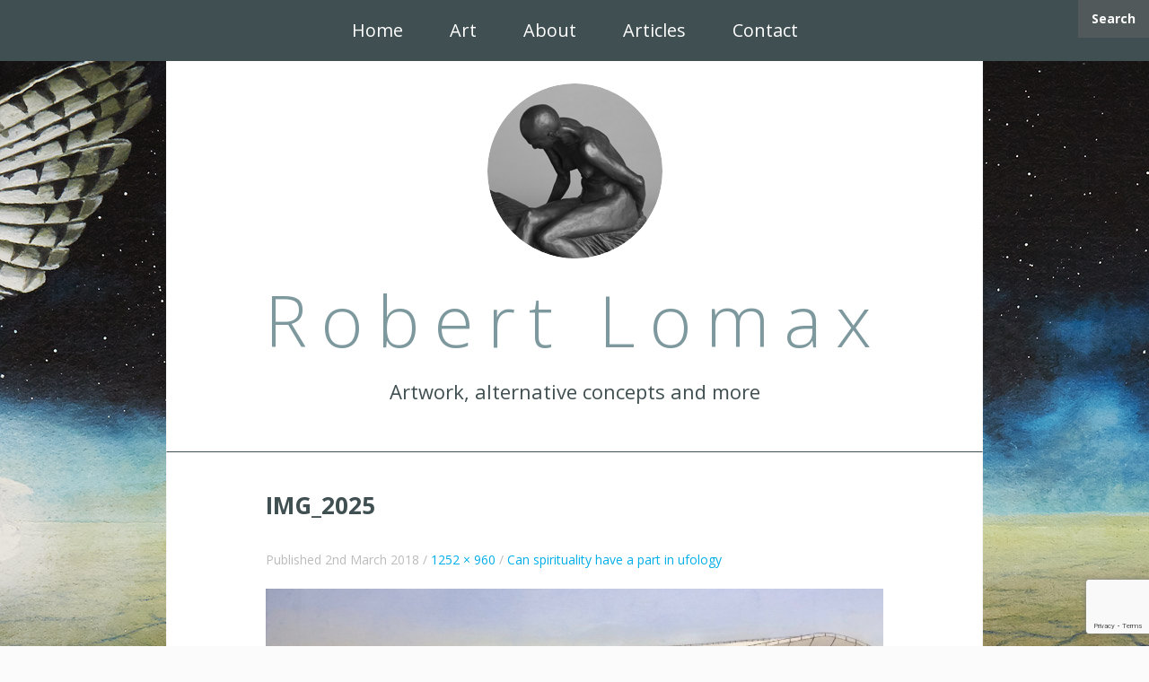

--- FILE ---
content_type: text/html; charset=UTF-8
request_url: https://www.roblomax.co.uk/can-spirituality-part-ufology/img_2025/
body_size: 6337
content:
<!DOCTYPE html>
<html lang="en-GB">
<head>
<meta charset="UTF-8">
<meta name="viewport" content="width=device-width, initial-scale=1, user-scalable=0">
<link rel="profile" href="http://gmpg.org/xfn/11">
<link rel="pingback" href="https://www.roblomax.co.uk/xmlrpc.php">

<meta name='robots' content='index, follow, max-image-preview:large, max-snippet:-1, max-video-preview:-1' />

	<!-- This site is optimized with the Yoast SEO plugin v19.14 - https://yoast.com/wordpress/plugins/seo/ -->
	<title>IMG_2025 - Robert Lomax</title>
	<link rel="canonical" href="https://www.roblomax.co.uk/can-spirituality-part-ufology/img_2025/" />
	<meta property="og:locale" content="en_GB" />
	<meta property="og:type" content="article" />
	<meta property="og:title" content="IMG_2025 - Robert Lomax" />
	<meta property="og:url" content="https://www.roblomax.co.uk/can-spirituality-part-ufology/img_2025/" />
	<meta property="og:site_name" content="Robert Lomax" />
	<meta property="og:image" content="https://www.roblomax.co.uk/can-spirituality-part-ufology/img_2025" />
	<meta property="og:image:width" content="1252" />
	<meta property="og:image:height" content="960" />
	<meta property="og:image:type" content="image/jpeg" />
	<script type="application/ld+json" class="yoast-schema-graph">{"@context":"https://schema.org","@graph":[{"@type":"WebPage","@id":"https://www.roblomax.co.uk/can-spirituality-part-ufology/img_2025/","url":"https://www.roblomax.co.uk/can-spirituality-part-ufology/img_2025/","name":"IMG_2025 - Robert Lomax","isPartOf":{"@id":"https://www.roblomax.co.uk/#website"},"primaryImageOfPage":{"@id":"https://www.roblomax.co.uk/can-spirituality-part-ufology/img_2025/#primaryimage"},"image":{"@id":"https://www.roblomax.co.uk/can-spirituality-part-ufology/img_2025/#primaryimage"},"thumbnailUrl":"https://www.roblomax.co.uk/wp-content/uploads/2018/03/IMG_2025.jpeg","datePublished":"2018-03-02T16:36:29+00:00","dateModified":"2018-03-02T16:36:29+00:00","breadcrumb":{"@id":"https://www.roblomax.co.uk/can-spirituality-part-ufology/img_2025/#breadcrumb"},"inLanguage":"en-GB","potentialAction":[{"@type":"ReadAction","target":["https://www.roblomax.co.uk/can-spirituality-part-ufology/img_2025/"]}]},{"@type":"ImageObject","inLanguage":"en-GB","@id":"https://www.roblomax.co.uk/can-spirituality-part-ufology/img_2025/#primaryimage","url":"https://www.roblomax.co.uk/wp-content/uploads/2018/03/IMG_2025.jpeg","contentUrl":"https://www.roblomax.co.uk/wp-content/uploads/2018/03/IMG_2025.jpeg","width":1252,"height":960},{"@type":"BreadcrumbList","@id":"https://www.roblomax.co.uk/can-spirituality-part-ufology/img_2025/#breadcrumb","itemListElement":[{"@type":"ListItem","position":1,"name":"Home","item":"https://www.roblomax.co.uk/"},{"@type":"ListItem","position":2,"name":"Can spirituality have a part in ufology","item":"https://www.roblomax.co.uk/can-spirituality-part-ufology/"},{"@type":"ListItem","position":3,"name":"IMG_2025"}]},{"@type":"WebSite","@id":"https://www.roblomax.co.uk/#website","url":"https://www.roblomax.co.uk/","name":"Robert Lomax","description":"Artwork, alternative concepts and more","potentialAction":[{"@type":"SearchAction","target":{"@type":"EntryPoint","urlTemplate":"https://www.roblomax.co.uk/?s={search_term_string}"},"query-input":"required name=search_term_string"}],"inLanguage":"en-GB"}]}</script>
	<!-- / Yoast SEO plugin. -->


<link rel='dns-prefetch' href='//fonts.googleapis.com' />
<link rel="alternate" type="application/rss+xml" title="Robert Lomax &raquo; Feed" href="https://www.roblomax.co.uk/feed/" />
<link rel="alternate" type="application/rss+xml" title="Robert Lomax &raquo; Comments Feed" href="https://www.roblomax.co.uk/comments/feed/" />
<script type="text/javascript">
window._wpemojiSettings = {"baseUrl":"https:\/\/s.w.org\/images\/core\/emoji\/14.0.0\/72x72\/","ext":".png","svgUrl":"https:\/\/s.w.org\/images\/core\/emoji\/14.0.0\/svg\/","svgExt":".svg","source":{"concatemoji":"https:\/\/www.roblomax.co.uk\/wp-includes\/js\/wp-emoji-release.min.js?ver=6.1.9"}};
/*! This file is auto-generated */
!function(e,a,t){var n,r,o,i=a.createElement("canvas"),p=i.getContext&&i.getContext("2d");function s(e,t){var a=String.fromCharCode,e=(p.clearRect(0,0,i.width,i.height),p.fillText(a.apply(this,e),0,0),i.toDataURL());return p.clearRect(0,0,i.width,i.height),p.fillText(a.apply(this,t),0,0),e===i.toDataURL()}function c(e){var t=a.createElement("script");t.src=e,t.defer=t.type="text/javascript",a.getElementsByTagName("head")[0].appendChild(t)}for(o=Array("flag","emoji"),t.supports={everything:!0,everythingExceptFlag:!0},r=0;r<o.length;r++)t.supports[o[r]]=function(e){if(p&&p.fillText)switch(p.textBaseline="top",p.font="600 32px Arial",e){case"flag":return s([127987,65039,8205,9895,65039],[127987,65039,8203,9895,65039])?!1:!s([55356,56826,55356,56819],[55356,56826,8203,55356,56819])&&!s([55356,57332,56128,56423,56128,56418,56128,56421,56128,56430,56128,56423,56128,56447],[55356,57332,8203,56128,56423,8203,56128,56418,8203,56128,56421,8203,56128,56430,8203,56128,56423,8203,56128,56447]);case"emoji":return!s([129777,127995,8205,129778,127999],[129777,127995,8203,129778,127999])}return!1}(o[r]),t.supports.everything=t.supports.everything&&t.supports[o[r]],"flag"!==o[r]&&(t.supports.everythingExceptFlag=t.supports.everythingExceptFlag&&t.supports[o[r]]);t.supports.everythingExceptFlag=t.supports.everythingExceptFlag&&!t.supports.flag,t.DOMReady=!1,t.readyCallback=function(){t.DOMReady=!0},t.supports.everything||(n=function(){t.readyCallback()},a.addEventListener?(a.addEventListener("DOMContentLoaded",n,!1),e.addEventListener("load",n,!1)):(e.attachEvent("onload",n),a.attachEvent("onreadystatechange",function(){"complete"===a.readyState&&t.readyCallback()})),(e=t.source||{}).concatemoji?c(e.concatemoji):e.wpemoji&&e.twemoji&&(c(e.twemoji),c(e.wpemoji)))}(window,document,window._wpemojiSettings);
</script>
<style type="text/css">
img.wp-smiley,
img.emoji {
	display: inline !important;
	border: none !important;
	box-shadow: none !important;
	height: 1em !important;
	width: 1em !important;
	margin: 0 0.07em !important;
	vertical-align: -0.1em !important;
	background: none !important;
	padding: 0 !important;
}
</style>
	<link rel='stylesheet' id='wp-block-library-css' href='https://www.roblomax.co.uk/wp-includes/css/dist/block-library/style.min.css?ver=6.1.9' type='text/css' media='all' />
<link rel='stylesheet' id='classic-theme-styles-css' href='https://www.roblomax.co.uk/wp-includes/css/classic-themes.min.css?ver=1' type='text/css' media='all' />
<style id='global-styles-inline-css' type='text/css'>
body{--wp--preset--color--black: #000000;--wp--preset--color--cyan-bluish-gray: #abb8c3;--wp--preset--color--white: #ffffff;--wp--preset--color--pale-pink: #f78da7;--wp--preset--color--vivid-red: #cf2e2e;--wp--preset--color--luminous-vivid-orange: #ff6900;--wp--preset--color--luminous-vivid-amber: #fcb900;--wp--preset--color--light-green-cyan: #7bdcb5;--wp--preset--color--vivid-green-cyan: #00d084;--wp--preset--color--pale-cyan-blue: #8ed1fc;--wp--preset--color--vivid-cyan-blue: #0693e3;--wp--preset--color--vivid-purple: #9b51e0;--wp--preset--gradient--vivid-cyan-blue-to-vivid-purple: linear-gradient(135deg,rgba(6,147,227,1) 0%,rgb(155,81,224) 100%);--wp--preset--gradient--light-green-cyan-to-vivid-green-cyan: linear-gradient(135deg,rgb(122,220,180) 0%,rgb(0,208,130) 100%);--wp--preset--gradient--luminous-vivid-amber-to-luminous-vivid-orange: linear-gradient(135deg,rgba(252,185,0,1) 0%,rgba(255,105,0,1) 100%);--wp--preset--gradient--luminous-vivid-orange-to-vivid-red: linear-gradient(135deg,rgba(255,105,0,1) 0%,rgb(207,46,46) 100%);--wp--preset--gradient--very-light-gray-to-cyan-bluish-gray: linear-gradient(135deg,rgb(238,238,238) 0%,rgb(169,184,195) 100%);--wp--preset--gradient--cool-to-warm-spectrum: linear-gradient(135deg,rgb(74,234,220) 0%,rgb(151,120,209) 20%,rgb(207,42,186) 40%,rgb(238,44,130) 60%,rgb(251,105,98) 80%,rgb(254,248,76) 100%);--wp--preset--gradient--blush-light-purple: linear-gradient(135deg,rgb(255,206,236) 0%,rgb(152,150,240) 100%);--wp--preset--gradient--blush-bordeaux: linear-gradient(135deg,rgb(254,205,165) 0%,rgb(254,45,45) 50%,rgb(107,0,62) 100%);--wp--preset--gradient--luminous-dusk: linear-gradient(135deg,rgb(255,203,112) 0%,rgb(199,81,192) 50%,rgb(65,88,208) 100%);--wp--preset--gradient--pale-ocean: linear-gradient(135deg,rgb(255,245,203) 0%,rgb(182,227,212) 50%,rgb(51,167,181) 100%);--wp--preset--gradient--electric-grass: linear-gradient(135deg,rgb(202,248,128) 0%,rgb(113,206,126) 100%);--wp--preset--gradient--midnight: linear-gradient(135deg,rgb(2,3,129) 0%,rgb(40,116,252) 100%);--wp--preset--duotone--dark-grayscale: url('#wp-duotone-dark-grayscale');--wp--preset--duotone--grayscale: url('#wp-duotone-grayscale');--wp--preset--duotone--purple-yellow: url('#wp-duotone-purple-yellow');--wp--preset--duotone--blue-red: url('#wp-duotone-blue-red');--wp--preset--duotone--midnight: url('#wp-duotone-midnight');--wp--preset--duotone--magenta-yellow: url('#wp-duotone-magenta-yellow');--wp--preset--duotone--purple-green: url('#wp-duotone-purple-green');--wp--preset--duotone--blue-orange: url('#wp-duotone-blue-orange');--wp--preset--font-size--small: 13px;--wp--preset--font-size--medium: 20px;--wp--preset--font-size--large: 36px;--wp--preset--font-size--x-large: 42px;--wp--preset--spacing--20: 0.44rem;--wp--preset--spacing--30: 0.67rem;--wp--preset--spacing--40: 1rem;--wp--preset--spacing--50: 1.5rem;--wp--preset--spacing--60: 2.25rem;--wp--preset--spacing--70: 3.38rem;--wp--preset--spacing--80: 5.06rem;}:where(.is-layout-flex){gap: 0.5em;}body .is-layout-flow > .alignleft{float: left;margin-inline-start: 0;margin-inline-end: 2em;}body .is-layout-flow > .alignright{float: right;margin-inline-start: 2em;margin-inline-end: 0;}body .is-layout-flow > .aligncenter{margin-left: auto !important;margin-right: auto !important;}body .is-layout-constrained > .alignleft{float: left;margin-inline-start: 0;margin-inline-end: 2em;}body .is-layout-constrained > .alignright{float: right;margin-inline-start: 2em;margin-inline-end: 0;}body .is-layout-constrained > .aligncenter{margin-left: auto !important;margin-right: auto !important;}body .is-layout-constrained > :where(:not(.alignleft):not(.alignright):not(.alignfull)){max-width: var(--wp--style--global--content-size);margin-left: auto !important;margin-right: auto !important;}body .is-layout-constrained > .alignwide{max-width: var(--wp--style--global--wide-size);}body .is-layout-flex{display: flex;}body .is-layout-flex{flex-wrap: wrap;align-items: center;}body .is-layout-flex > *{margin: 0;}:where(.wp-block-columns.is-layout-flex){gap: 2em;}.has-black-color{color: var(--wp--preset--color--black) !important;}.has-cyan-bluish-gray-color{color: var(--wp--preset--color--cyan-bluish-gray) !important;}.has-white-color{color: var(--wp--preset--color--white) !important;}.has-pale-pink-color{color: var(--wp--preset--color--pale-pink) !important;}.has-vivid-red-color{color: var(--wp--preset--color--vivid-red) !important;}.has-luminous-vivid-orange-color{color: var(--wp--preset--color--luminous-vivid-orange) !important;}.has-luminous-vivid-amber-color{color: var(--wp--preset--color--luminous-vivid-amber) !important;}.has-light-green-cyan-color{color: var(--wp--preset--color--light-green-cyan) !important;}.has-vivid-green-cyan-color{color: var(--wp--preset--color--vivid-green-cyan) !important;}.has-pale-cyan-blue-color{color: var(--wp--preset--color--pale-cyan-blue) !important;}.has-vivid-cyan-blue-color{color: var(--wp--preset--color--vivid-cyan-blue) !important;}.has-vivid-purple-color{color: var(--wp--preset--color--vivid-purple) !important;}.has-black-background-color{background-color: var(--wp--preset--color--black) !important;}.has-cyan-bluish-gray-background-color{background-color: var(--wp--preset--color--cyan-bluish-gray) !important;}.has-white-background-color{background-color: var(--wp--preset--color--white) !important;}.has-pale-pink-background-color{background-color: var(--wp--preset--color--pale-pink) !important;}.has-vivid-red-background-color{background-color: var(--wp--preset--color--vivid-red) !important;}.has-luminous-vivid-orange-background-color{background-color: var(--wp--preset--color--luminous-vivid-orange) !important;}.has-luminous-vivid-amber-background-color{background-color: var(--wp--preset--color--luminous-vivid-amber) !important;}.has-light-green-cyan-background-color{background-color: var(--wp--preset--color--light-green-cyan) !important;}.has-vivid-green-cyan-background-color{background-color: var(--wp--preset--color--vivid-green-cyan) !important;}.has-pale-cyan-blue-background-color{background-color: var(--wp--preset--color--pale-cyan-blue) !important;}.has-vivid-cyan-blue-background-color{background-color: var(--wp--preset--color--vivid-cyan-blue) !important;}.has-vivid-purple-background-color{background-color: var(--wp--preset--color--vivid-purple) !important;}.has-black-border-color{border-color: var(--wp--preset--color--black) !important;}.has-cyan-bluish-gray-border-color{border-color: var(--wp--preset--color--cyan-bluish-gray) !important;}.has-white-border-color{border-color: var(--wp--preset--color--white) !important;}.has-pale-pink-border-color{border-color: var(--wp--preset--color--pale-pink) !important;}.has-vivid-red-border-color{border-color: var(--wp--preset--color--vivid-red) !important;}.has-luminous-vivid-orange-border-color{border-color: var(--wp--preset--color--luminous-vivid-orange) !important;}.has-luminous-vivid-amber-border-color{border-color: var(--wp--preset--color--luminous-vivid-amber) !important;}.has-light-green-cyan-border-color{border-color: var(--wp--preset--color--light-green-cyan) !important;}.has-vivid-green-cyan-border-color{border-color: var(--wp--preset--color--vivid-green-cyan) !important;}.has-pale-cyan-blue-border-color{border-color: var(--wp--preset--color--pale-cyan-blue) !important;}.has-vivid-cyan-blue-border-color{border-color: var(--wp--preset--color--vivid-cyan-blue) !important;}.has-vivid-purple-border-color{border-color: var(--wp--preset--color--vivid-purple) !important;}.has-vivid-cyan-blue-to-vivid-purple-gradient-background{background: var(--wp--preset--gradient--vivid-cyan-blue-to-vivid-purple) !important;}.has-light-green-cyan-to-vivid-green-cyan-gradient-background{background: var(--wp--preset--gradient--light-green-cyan-to-vivid-green-cyan) !important;}.has-luminous-vivid-amber-to-luminous-vivid-orange-gradient-background{background: var(--wp--preset--gradient--luminous-vivid-amber-to-luminous-vivid-orange) !important;}.has-luminous-vivid-orange-to-vivid-red-gradient-background{background: var(--wp--preset--gradient--luminous-vivid-orange-to-vivid-red) !important;}.has-very-light-gray-to-cyan-bluish-gray-gradient-background{background: var(--wp--preset--gradient--very-light-gray-to-cyan-bluish-gray) !important;}.has-cool-to-warm-spectrum-gradient-background{background: var(--wp--preset--gradient--cool-to-warm-spectrum) !important;}.has-blush-light-purple-gradient-background{background: var(--wp--preset--gradient--blush-light-purple) !important;}.has-blush-bordeaux-gradient-background{background: var(--wp--preset--gradient--blush-bordeaux) !important;}.has-luminous-dusk-gradient-background{background: var(--wp--preset--gradient--luminous-dusk) !important;}.has-pale-ocean-gradient-background{background: var(--wp--preset--gradient--pale-ocean) !important;}.has-electric-grass-gradient-background{background: var(--wp--preset--gradient--electric-grass) !important;}.has-midnight-gradient-background{background: var(--wp--preset--gradient--midnight) !important;}.has-small-font-size{font-size: var(--wp--preset--font-size--small) !important;}.has-medium-font-size{font-size: var(--wp--preset--font-size--medium) !important;}.has-large-font-size{font-size: var(--wp--preset--font-size--large) !important;}.has-x-large-font-size{font-size: var(--wp--preset--font-size--x-large) !important;}
.wp-block-navigation a:where(:not(.wp-element-button)){color: inherit;}
:where(.wp-block-columns.is-layout-flex){gap: 2em;}
.wp-block-pullquote{font-size: 1.5em;line-height: 1.6;}
</style>
<link rel='stylesheet' id='contact-form-7-css' href='https://www.roblomax.co.uk/wp-content/plugins/contact-form-7/includes/css/styles.css?ver=5.7.2' type='text/css' media='all' />
<link rel='stylesheet' id='tdpersona-googlefonts-css' href='//fonts.googleapis.com/css?family=Open+Sans%3A400italic%2C600italic%2C700italic%2C800italic%2C400%2C300%2C700%2C800%2C600&#038;ver=6.1.9' type='text/css' media='all' />
<link rel='stylesheet' id='tdpersona-icons-css' href='https://www.roblomax.co.uk/wp-content/themes/tdpersona/css/font-awesome.min.css?ver=6.1.9' type='text/css' media='all' />
<link rel='stylesheet' id='tdpersona-framework-css' href='https://www.roblomax.co.uk/wp-content/themes/tdpersona/css/bootstrap.min.css?ver=6.1.9' type='text/css' media='all' />
<link rel='stylesheet' id='tdpersona-style-css' href='https://www.roblomax.co.uk/wp-content/themes/tdpersona/style.css?ver=6.1.9' type='text/css' media='all' />
<script type='text/javascript' src='https://www.roblomax.co.uk/wp-includes/js/jquery/jquery.min.js?ver=3.6.1' id='jquery-core-js'></script>
<script type='text/javascript' src='https://www.roblomax.co.uk/wp-includes/js/jquery/jquery-migrate.min.js?ver=3.3.2' id='jquery-migrate-js'></script>
<script type='text/javascript' src='https://www.roblomax.co.uk/wp-content/themes/tdpersona/js/keyboard-image-navigation.js?ver=20120202' id='keyboard-image-navigation-js'></script>
<link rel="https://api.w.org/" href="https://www.roblomax.co.uk/wp-json/" /><link rel="alternate" type="application/json" href="https://www.roblomax.co.uk/wp-json/wp/v2/media/1512" /><link rel="EditURI" type="application/rsd+xml" title="RSD" href="https://www.roblomax.co.uk/xmlrpc.php?rsd" />
<link rel="wlwmanifest" type="application/wlwmanifest+xml" href="https://www.roblomax.co.uk/wp-includes/wlwmanifest.xml" />
<meta name="generator" content="WordPress 6.1.9" />
<link rel='shortlink' href='https://www.roblomax.co.uk/?p=1512' />
<link rel="alternate" type="application/json+oembed" href="https://www.roblomax.co.uk/wp-json/oembed/1.0/embed?url=https%3A%2F%2Fwww.roblomax.co.uk%2Fcan-spirituality-part-ufology%2Fimg_2025%2F%23main" />
<link rel="alternate" type="text/xml+oembed" href="https://www.roblomax.co.uk/wp-json/oembed/1.0/embed?url=https%3A%2F%2Fwww.roblomax.co.uk%2Fcan-spirituality-part-ufology%2Fimg_2025%2F%23main&#038;format=xml" />
	<!--[if lt IE 9]>
	<script src="https://www.roblomax.co.uk/wp-content/themes/tdpersona/js/html5.js"></script>
	<script src="https://www.roblomax.co.uk/wp-content/themes/tdpersona/js/respond.min.js"></script>
	<![endif]-->
	<!-- Google tag (gtag.js) -->
<script async src="https://www.googletagmanager.com/gtag/js?id=G-CCQ27QM249"></script>
<script>
  window.dataLayer = window.dataLayer || [];
  function gtag(){dataLayer.push(arguments);}
  gtag('js', new Date());

  gtag('config', 'G-CCQ27QM249');
</script></head>
<body class="cookietheme-dark cookietheme-bottom" class="attachment attachment-template-default single single-attachment postid-1512 attachmentid-1512 attachment-jpeg">

<div style="background: url(https://www.roblomax.co.uk/wp-content/uploads/2015/02/02.jpg) no-repeat top center fixed" id="page" class="hfeed site">

	<div class="top-navigation">
		<nav role="navigation" id="site-navigation" class="site-navigation main-navigation" data-small-nav-title="Navigation">
			<div class="container">
									<ul id="menu-main-menu" class="nav-bar"><li id="menu-item-20" class="menu-item menu-item-type-custom menu-item-object-custom menu-item-home menu-item-20"><a href="http://www.roblomax.co.uk/">Home</a></li>
<li id="menu-item-22" class="menu-item menu-item-type-post_type menu-item-object-page menu-item-has-children menu-item-22"><a href="https://www.roblomax.co.uk/andromedan-and-alien-pictures/">Art</a>
<ul class="sub-menu">
	<li id="menu-item-356" class="menu-item menu-item-type-post_type menu-item-object-page menu-item-356"><a href="https://www.roblomax.co.uk/paintings/">Paintings</a></li>
	<li id="menu-item-355" class="menu-item menu-item-type-post_type menu-item-object-page menu-item-355"><a href="https://www.roblomax.co.uk/sculptures/">Sculptures</a></li>
</ul>
</li>
<li id="menu-item-21" class="menu-item menu-item-type-post_type menu-item-object-page menu-item-21"><a href="https://www.roblomax.co.uk/alien-contactee/">About</a></li>
<li id="menu-item-23" class="menu-item menu-item-type-post_type menu-item-object-page menu-item-has-children menu-item-23"><a href="https://www.roblomax.co.uk/articles/">Articles</a>
<ul class="sub-menu">
	<li id="menu-item-100" class="menu-item menu-item-type-post_type menu-item-object-page menu-item-100"><a href="https://www.roblomax.co.uk/videos/">Videos</a></li>
	<li id="menu-item-99" class="menu-item menu-item-type-post_type menu-item-object-page menu-item-99"><a href="https://www.roblomax.co.uk/portraits-and-pictures/">Portraits and Pictures</a></li>
	<li id="menu-item-1388" class="menu-item menu-item-type-post_type menu-item-object-page menu-item-1388"><a href="https://www.roblomax.co.uk/anecdotes/">Anecdotes</a></li>
	<li id="menu-item-97" class="menu-item menu-item-type-post_type menu-item-object-page menu-item-97"><a href="https://www.roblomax.co.uk/conversations/">Conversations</a></li>
</ul>
</li>
<li id="menu-item-24" class="menu-item menu-item-type-post_type menu-item-object-page menu-item-24"><a href="https://www.roblomax.co.uk/contact-us/">Contact</a></li>
</ul>							</div> <!-- .container -->

						<div class="sidebar-btn-container">
				<!-- <i class="fa fa-plus"> </i>--> 
				<a id="sidebar-btn" href="#">Search</a>
			</div><!-- .sidebar-btn-container -->
			
		</nav><!-- .site-navigation -->
	</div> <!-- .top-navigation -->

	<header id="masthead" class="site-header container" role="banner">
		
		<div class="brand center">
						<div class="logo">
				<a href="https://www.roblomax.co.uk/">
				<img class="border-radius-circle" src="https://www.roblomax.co.uk/wp-content/uploads/2015/02/robert-lomax-logo.png" alt="">
				</a>
			</div> <!-- .logo -->
						<div class="brand-meta">
				<!-- <a href="" title="" rel="home"> </a>-->
				<div class="site-title">Robert Lomax</div>
				<h2 class="site-description">Artwork, alternative concepts and more</h2>
			</div><!-- .brand-meta -->

			
		</div><!-- .brand -->
	</header><!-- #masthead .site-header -->

	<div id="main" class="site-main container">

		<div id="primary" class="content-area image-attachment">
			<div id="content" class="site-content" role="main">

			
				<article id="post-1512" class="post-1512 attachment type-attachment status-inherit hentry">
					<header class="entry-header">
						<h1 class="entry-title">IMG_2025</h1>

						<div class="entry-meta">
							Published <span class="image-date"><time datetime="2018-03-02T16:36:29+00:00">2nd March 2018</time></span> / <a href="https://www.roblomax.co.uk/wp-content/uploads/2018/03/IMG_2025.jpeg" title="Link to full-size image">1252 &times; 960</a> / <a href="https://www.roblomax.co.uk/can-spirituality-part-ufology/" title="Return to Can spirituality have a part in ufology" rel="gallery">Can spirituality have a part in ufology</a>						</div><!-- .entry-meta -->

					</header><!-- .entry-header -->

					<div class="entry-content">

						<div class="entry-attachment">
							<div class="attachment">
								
								<a href="https://www.roblomax.co.uk/can-spirituality-part-ufology/aqueena/#main" title="IMG_2025" rel="attachment"><img width="1200" height="920" src="https://www.roblomax.co.uk/wp-content/uploads/2018/03/IMG_2025.jpeg" class="attachment-1200x1200 size-1200x1200" alt="" decoding="async" loading="lazy" srcset="https://www.roblomax.co.uk/wp-content/uploads/2018/03/IMG_2025.jpeg 1252w, https://www.roblomax.co.uk/wp-content/uploads/2018/03/IMG_2025-300x230.jpeg 300w, https://www.roblomax.co.uk/wp-content/uploads/2018/03/IMG_2025-768x589.jpeg 768w, https://www.roblomax.co.uk/wp-content/uploads/2018/03/IMG_2025-1024x785.jpeg 1024w" sizes="(max-width: 1200px) 100vw, 1200px" /></a>
							</div><!-- .attachment -->

													</div><!-- .entry-attachment -->

												
					</div><!-- .entry-content -->

					<footer class="entry-meta bottom">
													Both comments and trackbacks are currently closed.																	</footer><!-- .entry-meta -->
				</article><!-- #post-1512 -->

				

	<div id="comments" class="comments-area">

	
	
	
</div><!-- #comments .comments-area -->

			
			</div><!-- #content .site-content -->
		</div><!-- #primary .content-area .image-attachment -->


	</div><!-- #main .site-main -->

	<div class="footer-container">
		<footer id="colophon" class="site-footer container" role="contentinfo">
			<div class="row">

				
				
				
			</div><!-- .row -->
			<div class="site-info">
				<div class="site-info-inner">
					&copy; 2026 <a href="https://www.roblomax.co.uk/" title="Robert Lomax" rel="home">Robert Lomax</a>
					<span class="sep">&mdash;</span>
					<a href="https://www.roblomax.co.uk/privacy-policy">Privacy Policy</a>
					<span class="sep">&mdash;</span>
					Website powered by <a target="_blank" href="http://www.empresa.co.uk/poweredby/?robert-lomax">empresa</a>
				</div><!-- .site-info-inner -->
			</div><!-- .site-info -->
		</footer><!-- #colophon .site-footer -->
	</div><!-- .site-footer -->
</div><!-- #page .hfeed .site -->

<script type='text/javascript' src='https://www.roblomax.co.uk/wp-content/plugins/contact-form-7/includes/swv/js/index.js?ver=5.7.2' id='swv-js'></script>
<script type='text/javascript' id='contact-form-7-js-extra'>
/* <![CDATA[ */
var wpcf7 = {"api":{"root":"https:\/\/www.roblomax.co.uk\/wp-json\/","namespace":"contact-form-7\/v1"}};
/* ]]> */
</script>
<script type='text/javascript' src='https://www.roblomax.co.uk/wp-content/plugins/contact-form-7/includes/js/index.js?ver=5.7.2' id='contact-form-7-js'></script>
<script type='text/javascript' src='https://www.roblomax.co.uk/wp-content/themes/tdpersona/js/jquery.assets.js?ver=201401' id='tdpersona-js-assets-js'></script>
<script type='text/javascript' src='https://www.roblomax.co.uk/wp-content/themes/tdpersona/js/tdpersona.js?ver=201301' id='tdpersona-script-js'></script>
<script type='text/javascript' src='https://www.google.com/recaptcha/api.js?render=6LegducjAAAAADkoL8Bfgnphh-wjfg-kb7XuDxIs&#038;ver=3.0' id='google-recaptcha-js'></script>
<script type='text/javascript' src='https://www.roblomax.co.uk/wp-includes/js/dist/vendor/regenerator-runtime.min.js?ver=0.13.9' id='regenerator-runtime-js'></script>
<script type='text/javascript' src='https://www.roblomax.co.uk/wp-includes/js/dist/vendor/wp-polyfill.min.js?ver=3.15.0' id='wp-polyfill-js'></script>
<script type='text/javascript' id='wpcf7-recaptcha-js-extra'>
/* <![CDATA[ */
var wpcf7_recaptcha = {"sitekey":"6LegducjAAAAADkoL8Bfgnphh-wjfg-kb7XuDxIs","actions":{"homepage":"homepage","contactform":"contactform"}};
/* ]]> */
</script>
<script type='text/javascript' src='https://www.roblomax.co.uk/wp-content/plugins/contact-form-7/modules/recaptcha/index.js?ver=5.7.2' id='wpcf7-recaptcha-js'></script>

</body>
</html>

--- FILE ---
content_type: text/html; charset=utf-8
request_url: https://www.google.com/recaptcha/api2/anchor?ar=1&k=6LegducjAAAAADkoL8Bfgnphh-wjfg-kb7XuDxIs&co=aHR0cHM6Ly93d3cucm9ibG9tYXguY28udWs6NDQz&hl=en&v=PoyoqOPhxBO7pBk68S4YbpHZ&size=invisible&anchor-ms=20000&execute-ms=30000&cb=tvnrv51blqi
body_size: 48668
content:
<!DOCTYPE HTML><html dir="ltr" lang="en"><head><meta http-equiv="Content-Type" content="text/html; charset=UTF-8">
<meta http-equiv="X-UA-Compatible" content="IE=edge">
<title>reCAPTCHA</title>
<style type="text/css">
/* cyrillic-ext */
@font-face {
  font-family: 'Roboto';
  font-style: normal;
  font-weight: 400;
  font-stretch: 100%;
  src: url(//fonts.gstatic.com/s/roboto/v48/KFO7CnqEu92Fr1ME7kSn66aGLdTylUAMa3GUBHMdazTgWw.woff2) format('woff2');
  unicode-range: U+0460-052F, U+1C80-1C8A, U+20B4, U+2DE0-2DFF, U+A640-A69F, U+FE2E-FE2F;
}
/* cyrillic */
@font-face {
  font-family: 'Roboto';
  font-style: normal;
  font-weight: 400;
  font-stretch: 100%;
  src: url(//fonts.gstatic.com/s/roboto/v48/KFO7CnqEu92Fr1ME7kSn66aGLdTylUAMa3iUBHMdazTgWw.woff2) format('woff2');
  unicode-range: U+0301, U+0400-045F, U+0490-0491, U+04B0-04B1, U+2116;
}
/* greek-ext */
@font-face {
  font-family: 'Roboto';
  font-style: normal;
  font-weight: 400;
  font-stretch: 100%;
  src: url(//fonts.gstatic.com/s/roboto/v48/KFO7CnqEu92Fr1ME7kSn66aGLdTylUAMa3CUBHMdazTgWw.woff2) format('woff2');
  unicode-range: U+1F00-1FFF;
}
/* greek */
@font-face {
  font-family: 'Roboto';
  font-style: normal;
  font-weight: 400;
  font-stretch: 100%;
  src: url(//fonts.gstatic.com/s/roboto/v48/KFO7CnqEu92Fr1ME7kSn66aGLdTylUAMa3-UBHMdazTgWw.woff2) format('woff2');
  unicode-range: U+0370-0377, U+037A-037F, U+0384-038A, U+038C, U+038E-03A1, U+03A3-03FF;
}
/* math */
@font-face {
  font-family: 'Roboto';
  font-style: normal;
  font-weight: 400;
  font-stretch: 100%;
  src: url(//fonts.gstatic.com/s/roboto/v48/KFO7CnqEu92Fr1ME7kSn66aGLdTylUAMawCUBHMdazTgWw.woff2) format('woff2');
  unicode-range: U+0302-0303, U+0305, U+0307-0308, U+0310, U+0312, U+0315, U+031A, U+0326-0327, U+032C, U+032F-0330, U+0332-0333, U+0338, U+033A, U+0346, U+034D, U+0391-03A1, U+03A3-03A9, U+03B1-03C9, U+03D1, U+03D5-03D6, U+03F0-03F1, U+03F4-03F5, U+2016-2017, U+2034-2038, U+203C, U+2040, U+2043, U+2047, U+2050, U+2057, U+205F, U+2070-2071, U+2074-208E, U+2090-209C, U+20D0-20DC, U+20E1, U+20E5-20EF, U+2100-2112, U+2114-2115, U+2117-2121, U+2123-214F, U+2190, U+2192, U+2194-21AE, U+21B0-21E5, U+21F1-21F2, U+21F4-2211, U+2213-2214, U+2216-22FF, U+2308-230B, U+2310, U+2319, U+231C-2321, U+2336-237A, U+237C, U+2395, U+239B-23B7, U+23D0, U+23DC-23E1, U+2474-2475, U+25AF, U+25B3, U+25B7, U+25BD, U+25C1, U+25CA, U+25CC, U+25FB, U+266D-266F, U+27C0-27FF, U+2900-2AFF, U+2B0E-2B11, U+2B30-2B4C, U+2BFE, U+3030, U+FF5B, U+FF5D, U+1D400-1D7FF, U+1EE00-1EEFF;
}
/* symbols */
@font-face {
  font-family: 'Roboto';
  font-style: normal;
  font-weight: 400;
  font-stretch: 100%;
  src: url(//fonts.gstatic.com/s/roboto/v48/KFO7CnqEu92Fr1ME7kSn66aGLdTylUAMaxKUBHMdazTgWw.woff2) format('woff2');
  unicode-range: U+0001-000C, U+000E-001F, U+007F-009F, U+20DD-20E0, U+20E2-20E4, U+2150-218F, U+2190, U+2192, U+2194-2199, U+21AF, U+21E6-21F0, U+21F3, U+2218-2219, U+2299, U+22C4-22C6, U+2300-243F, U+2440-244A, U+2460-24FF, U+25A0-27BF, U+2800-28FF, U+2921-2922, U+2981, U+29BF, U+29EB, U+2B00-2BFF, U+4DC0-4DFF, U+FFF9-FFFB, U+10140-1018E, U+10190-1019C, U+101A0, U+101D0-101FD, U+102E0-102FB, U+10E60-10E7E, U+1D2C0-1D2D3, U+1D2E0-1D37F, U+1F000-1F0FF, U+1F100-1F1AD, U+1F1E6-1F1FF, U+1F30D-1F30F, U+1F315, U+1F31C, U+1F31E, U+1F320-1F32C, U+1F336, U+1F378, U+1F37D, U+1F382, U+1F393-1F39F, U+1F3A7-1F3A8, U+1F3AC-1F3AF, U+1F3C2, U+1F3C4-1F3C6, U+1F3CA-1F3CE, U+1F3D4-1F3E0, U+1F3ED, U+1F3F1-1F3F3, U+1F3F5-1F3F7, U+1F408, U+1F415, U+1F41F, U+1F426, U+1F43F, U+1F441-1F442, U+1F444, U+1F446-1F449, U+1F44C-1F44E, U+1F453, U+1F46A, U+1F47D, U+1F4A3, U+1F4B0, U+1F4B3, U+1F4B9, U+1F4BB, U+1F4BF, U+1F4C8-1F4CB, U+1F4D6, U+1F4DA, U+1F4DF, U+1F4E3-1F4E6, U+1F4EA-1F4ED, U+1F4F7, U+1F4F9-1F4FB, U+1F4FD-1F4FE, U+1F503, U+1F507-1F50B, U+1F50D, U+1F512-1F513, U+1F53E-1F54A, U+1F54F-1F5FA, U+1F610, U+1F650-1F67F, U+1F687, U+1F68D, U+1F691, U+1F694, U+1F698, U+1F6AD, U+1F6B2, U+1F6B9-1F6BA, U+1F6BC, U+1F6C6-1F6CF, U+1F6D3-1F6D7, U+1F6E0-1F6EA, U+1F6F0-1F6F3, U+1F6F7-1F6FC, U+1F700-1F7FF, U+1F800-1F80B, U+1F810-1F847, U+1F850-1F859, U+1F860-1F887, U+1F890-1F8AD, U+1F8B0-1F8BB, U+1F8C0-1F8C1, U+1F900-1F90B, U+1F93B, U+1F946, U+1F984, U+1F996, U+1F9E9, U+1FA00-1FA6F, U+1FA70-1FA7C, U+1FA80-1FA89, U+1FA8F-1FAC6, U+1FACE-1FADC, U+1FADF-1FAE9, U+1FAF0-1FAF8, U+1FB00-1FBFF;
}
/* vietnamese */
@font-face {
  font-family: 'Roboto';
  font-style: normal;
  font-weight: 400;
  font-stretch: 100%;
  src: url(//fonts.gstatic.com/s/roboto/v48/KFO7CnqEu92Fr1ME7kSn66aGLdTylUAMa3OUBHMdazTgWw.woff2) format('woff2');
  unicode-range: U+0102-0103, U+0110-0111, U+0128-0129, U+0168-0169, U+01A0-01A1, U+01AF-01B0, U+0300-0301, U+0303-0304, U+0308-0309, U+0323, U+0329, U+1EA0-1EF9, U+20AB;
}
/* latin-ext */
@font-face {
  font-family: 'Roboto';
  font-style: normal;
  font-weight: 400;
  font-stretch: 100%;
  src: url(//fonts.gstatic.com/s/roboto/v48/KFO7CnqEu92Fr1ME7kSn66aGLdTylUAMa3KUBHMdazTgWw.woff2) format('woff2');
  unicode-range: U+0100-02BA, U+02BD-02C5, U+02C7-02CC, U+02CE-02D7, U+02DD-02FF, U+0304, U+0308, U+0329, U+1D00-1DBF, U+1E00-1E9F, U+1EF2-1EFF, U+2020, U+20A0-20AB, U+20AD-20C0, U+2113, U+2C60-2C7F, U+A720-A7FF;
}
/* latin */
@font-face {
  font-family: 'Roboto';
  font-style: normal;
  font-weight: 400;
  font-stretch: 100%;
  src: url(//fonts.gstatic.com/s/roboto/v48/KFO7CnqEu92Fr1ME7kSn66aGLdTylUAMa3yUBHMdazQ.woff2) format('woff2');
  unicode-range: U+0000-00FF, U+0131, U+0152-0153, U+02BB-02BC, U+02C6, U+02DA, U+02DC, U+0304, U+0308, U+0329, U+2000-206F, U+20AC, U+2122, U+2191, U+2193, U+2212, U+2215, U+FEFF, U+FFFD;
}
/* cyrillic-ext */
@font-face {
  font-family: 'Roboto';
  font-style: normal;
  font-weight: 500;
  font-stretch: 100%;
  src: url(//fonts.gstatic.com/s/roboto/v48/KFO7CnqEu92Fr1ME7kSn66aGLdTylUAMa3GUBHMdazTgWw.woff2) format('woff2');
  unicode-range: U+0460-052F, U+1C80-1C8A, U+20B4, U+2DE0-2DFF, U+A640-A69F, U+FE2E-FE2F;
}
/* cyrillic */
@font-face {
  font-family: 'Roboto';
  font-style: normal;
  font-weight: 500;
  font-stretch: 100%;
  src: url(//fonts.gstatic.com/s/roboto/v48/KFO7CnqEu92Fr1ME7kSn66aGLdTylUAMa3iUBHMdazTgWw.woff2) format('woff2');
  unicode-range: U+0301, U+0400-045F, U+0490-0491, U+04B0-04B1, U+2116;
}
/* greek-ext */
@font-face {
  font-family: 'Roboto';
  font-style: normal;
  font-weight: 500;
  font-stretch: 100%;
  src: url(//fonts.gstatic.com/s/roboto/v48/KFO7CnqEu92Fr1ME7kSn66aGLdTylUAMa3CUBHMdazTgWw.woff2) format('woff2');
  unicode-range: U+1F00-1FFF;
}
/* greek */
@font-face {
  font-family: 'Roboto';
  font-style: normal;
  font-weight: 500;
  font-stretch: 100%;
  src: url(//fonts.gstatic.com/s/roboto/v48/KFO7CnqEu92Fr1ME7kSn66aGLdTylUAMa3-UBHMdazTgWw.woff2) format('woff2');
  unicode-range: U+0370-0377, U+037A-037F, U+0384-038A, U+038C, U+038E-03A1, U+03A3-03FF;
}
/* math */
@font-face {
  font-family: 'Roboto';
  font-style: normal;
  font-weight: 500;
  font-stretch: 100%;
  src: url(//fonts.gstatic.com/s/roboto/v48/KFO7CnqEu92Fr1ME7kSn66aGLdTylUAMawCUBHMdazTgWw.woff2) format('woff2');
  unicode-range: U+0302-0303, U+0305, U+0307-0308, U+0310, U+0312, U+0315, U+031A, U+0326-0327, U+032C, U+032F-0330, U+0332-0333, U+0338, U+033A, U+0346, U+034D, U+0391-03A1, U+03A3-03A9, U+03B1-03C9, U+03D1, U+03D5-03D6, U+03F0-03F1, U+03F4-03F5, U+2016-2017, U+2034-2038, U+203C, U+2040, U+2043, U+2047, U+2050, U+2057, U+205F, U+2070-2071, U+2074-208E, U+2090-209C, U+20D0-20DC, U+20E1, U+20E5-20EF, U+2100-2112, U+2114-2115, U+2117-2121, U+2123-214F, U+2190, U+2192, U+2194-21AE, U+21B0-21E5, U+21F1-21F2, U+21F4-2211, U+2213-2214, U+2216-22FF, U+2308-230B, U+2310, U+2319, U+231C-2321, U+2336-237A, U+237C, U+2395, U+239B-23B7, U+23D0, U+23DC-23E1, U+2474-2475, U+25AF, U+25B3, U+25B7, U+25BD, U+25C1, U+25CA, U+25CC, U+25FB, U+266D-266F, U+27C0-27FF, U+2900-2AFF, U+2B0E-2B11, U+2B30-2B4C, U+2BFE, U+3030, U+FF5B, U+FF5D, U+1D400-1D7FF, U+1EE00-1EEFF;
}
/* symbols */
@font-face {
  font-family: 'Roboto';
  font-style: normal;
  font-weight: 500;
  font-stretch: 100%;
  src: url(//fonts.gstatic.com/s/roboto/v48/KFO7CnqEu92Fr1ME7kSn66aGLdTylUAMaxKUBHMdazTgWw.woff2) format('woff2');
  unicode-range: U+0001-000C, U+000E-001F, U+007F-009F, U+20DD-20E0, U+20E2-20E4, U+2150-218F, U+2190, U+2192, U+2194-2199, U+21AF, U+21E6-21F0, U+21F3, U+2218-2219, U+2299, U+22C4-22C6, U+2300-243F, U+2440-244A, U+2460-24FF, U+25A0-27BF, U+2800-28FF, U+2921-2922, U+2981, U+29BF, U+29EB, U+2B00-2BFF, U+4DC0-4DFF, U+FFF9-FFFB, U+10140-1018E, U+10190-1019C, U+101A0, U+101D0-101FD, U+102E0-102FB, U+10E60-10E7E, U+1D2C0-1D2D3, U+1D2E0-1D37F, U+1F000-1F0FF, U+1F100-1F1AD, U+1F1E6-1F1FF, U+1F30D-1F30F, U+1F315, U+1F31C, U+1F31E, U+1F320-1F32C, U+1F336, U+1F378, U+1F37D, U+1F382, U+1F393-1F39F, U+1F3A7-1F3A8, U+1F3AC-1F3AF, U+1F3C2, U+1F3C4-1F3C6, U+1F3CA-1F3CE, U+1F3D4-1F3E0, U+1F3ED, U+1F3F1-1F3F3, U+1F3F5-1F3F7, U+1F408, U+1F415, U+1F41F, U+1F426, U+1F43F, U+1F441-1F442, U+1F444, U+1F446-1F449, U+1F44C-1F44E, U+1F453, U+1F46A, U+1F47D, U+1F4A3, U+1F4B0, U+1F4B3, U+1F4B9, U+1F4BB, U+1F4BF, U+1F4C8-1F4CB, U+1F4D6, U+1F4DA, U+1F4DF, U+1F4E3-1F4E6, U+1F4EA-1F4ED, U+1F4F7, U+1F4F9-1F4FB, U+1F4FD-1F4FE, U+1F503, U+1F507-1F50B, U+1F50D, U+1F512-1F513, U+1F53E-1F54A, U+1F54F-1F5FA, U+1F610, U+1F650-1F67F, U+1F687, U+1F68D, U+1F691, U+1F694, U+1F698, U+1F6AD, U+1F6B2, U+1F6B9-1F6BA, U+1F6BC, U+1F6C6-1F6CF, U+1F6D3-1F6D7, U+1F6E0-1F6EA, U+1F6F0-1F6F3, U+1F6F7-1F6FC, U+1F700-1F7FF, U+1F800-1F80B, U+1F810-1F847, U+1F850-1F859, U+1F860-1F887, U+1F890-1F8AD, U+1F8B0-1F8BB, U+1F8C0-1F8C1, U+1F900-1F90B, U+1F93B, U+1F946, U+1F984, U+1F996, U+1F9E9, U+1FA00-1FA6F, U+1FA70-1FA7C, U+1FA80-1FA89, U+1FA8F-1FAC6, U+1FACE-1FADC, U+1FADF-1FAE9, U+1FAF0-1FAF8, U+1FB00-1FBFF;
}
/* vietnamese */
@font-face {
  font-family: 'Roboto';
  font-style: normal;
  font-weight: 500;
  font-stretch: 100%;
  src: url(//fonts.gstatic.com/s/roboto/v48/KFO7CnqEu92Fr1ME7kSn66aGLdTylUAMa3OUBHMdazTgWw.woff2) format('woff2');
  unicode-range: U+0102-0103, U+0110-0111, U+0128-0129, U+0168-0169, U+01A0-01A1, U+01AF-01B0, U+0300-0301, U+0303-0304, U+0308-0309, U+0323, U+0329, U+1EA0-1EF9, U+20AB;
}
/* latin-ext */
@font-face {
  font-family: 'Roboto';
  font-style: normal;
  font-weight: 500;
  font-stretch: 100%;
  src: url(//fonts.gstatic.com/s/roboto/v48/KFO7CnqEu92Fr1ME7kSn66aGLdTylUAMa3KUBHMdazTgWw.woff2) format('woff2');
  unicode-range: U+0100-02BA, U+02BD-02C5, U+02C7-02CC, U+02CE-02D7, U+02DD-02FF, U+0304, U+0308, U+0329, U+1D00-1DBF, U+1E00-1E9F, U+1EF2-1EFF, U+2020, U+20A0-20AB, U+20AD-20C0, U+2113, U+2C60-2C7F, U+A720-A7FF;
}
/* latin */
@font-face {
  font-family: 'Roboto';
  font-style: normal;
  font-weight: 500;
  font-stretch: 100%;
  src: url(//fonts.gstatic.com/s/roboto/v48/KFO7CnqEu92Fr1ME7kSn66aGLdTylUAMa3yUBHMdazQ.woff2) format('woff2');
  unicode-range: U+0000-00FF, U+0131, U+0152-0153, U+02BB-02BC, U+02C6, U+02DA, U+02DC, U+0304, U+0308, U+0329, U+2000-206F, U+20AC, U+2122, U+2191, U+2193, U+2212, U+2215, U+FEFF, U+FFFD;
}
/* cyrillic-ext */
@font-face {
  font-family: 'Roboto';
  font-style: normal;
  font-weight: 900;
  font-stretch: 100%;
  src: url(//fonts.gstatic.com/s/roboto/v48/KFO7CnqEu92Fr1ME7kSn66aGLdTylUAMa3GUBHMdazTgWw.woff2) format('woff2');
  unicode-range: U+0460-052F, U+1C80-1C8A, U+20B4, U+2DE0-2DFF, U+A640-A69F, U+FE2E-FE2F;
}
/* cyrillic */
@font-face {
  font-family: 'Roboto';
  font-style: normal;
  font-weight: 900;
  font-stretch: 100%;
  src: url(//fonts.gstatic.com/s/roboto/v48/KFO7CnqEu92Fr1ME7kSn66aGLdTylUAMa3iUBHMdazTgWw.woff2) format('woff2');
  unicode-range: U+0301, U+0400-045F, U+0490-0491, U+04B0-04B1, U+2116;
}
/* greek-ext */
@font-face {
  font-family: 'Roboto';
  font-style: normal;
  font-weight: 900;
  font-stretch: 100%;
  src: url(//fonts.gstatic.com/s/roboto/v48/KFO7CnqEu92Fr1ME7kSn66aGLdTylUAMa3CUBHMdazTgWw.woff2) format('woff2');
  unicode-range: U+1F00-1FFF;
}
/* greek */
@font-face {
  font-family: 'Roboto';
  font-style: normal;
  font-weight: 900;
  font-stretch: 100%;
  src: url(//fonts.gstatic.com/s/roboto/v48/KFO7CnqEu92Fr1ME7kSn66aGLdTylUAMa3-UBHMdazTgWw.woff2) format('woff2');
  unicode-range: U+0370-0377, U+037A-037F, U+0384-038A, U+038C, U+038E-03A1, U+03A3-03FF;
}
/* math */
@font-face {
  font-family: 'Roboto';
  font-style: normal;
  font-weight: 900;
  font-stretch: 100%;
  src: url(//fonts.gstatic.com/s/roboto/v48/KFO7CnqEu92Fr1ME7kSn66aGLdTylUAMawCUBHMdazTgWw.woff2) format('woff2');
  unicode-range: U+0302-0303, U+0305, U+0307-0308, U+0310, U+0312, U+0315, U+031A, U+0326-0327, U+032C, U+032F-0330, U+0332-0333, U+0338, U+033A, U+0346, U+034D, U+0391-03A1, U+03A3-03A9, U+03B1-03C9, U+03D1, U+03D5-03D6, U+03F0-03F1, U+03F4-03F5, U+2016-2017, U+2034-2038, U+203C, U+2040, U+2043, U+2047, U+2050, U+2057, U+205F, U+2070-2071, U+2074-208E, U+2090-209C, U+20D0-20DC, U+20E1, U+20E5-20EF, U+2100-2112, U+2114-2115, U+2117-2121, U+2123-214F, U+2190, U+2192, U+2194-21AE, U+21B0-21E5, U+21F1-21F2, U+21F4-2211, U+2213-2214, U+2216-22FF, U+2308-230B, U+2310, U+2319, U+231C-2321, U+2336-237A, U+237C, U+2395, U+239B-23B7, U+23D0, U+23DC-23E1, U+2474-2475, U+25AF, U+25B3, U+25B7, U+25BD, U+25C1, U+25CA, U+25CC, U+25FB, U+266D-266F, U+27C0-27FF, U+2900-2AFF, U+2B0E-2B11, U+2B30-2B4C, U+2BFE, U+3030, U+FF5B, U+FF5D, U+1D400-1D7FF, U+1EE00-1EEFF;
}
/* symbols */
@font-face {
  font-family: 'Roboto';
  font-style: normal;
  font-weight: 900;
  font-stretch: 100%;
  src: url(//fonts.gstatic.com/s/roboto/v48/KFO7CnqEu92Fr1ME7kSn66aGLdTylUAMaxKUBHMdazTgWw.woff2) format('woff2');
  unicode-range: U+0001-000C, U+000E-001F, U+007F-009F, U+20DD-20E0, U+20E2-20E4, U+2150-218F, U+2190, U+2192, U+2194-2199, U+21AF, U+21E6-21F0, U+21F3, U+2218-2219, U+2299, U+22C4-22C6, U+2300-243F, U+2440-244A, U+2460-24FF, U+25A0-27BF, U+2800-28FF, U+2921-2922, U+2981, U+29BF, U+29EB, U+2B00-2BFF, U+4DC0-4DFF, U+FFF9-FFFB, U+10140-1018E, U+10190-1019C, U+101A0, U+101D0-101FD, U+102E0-102FB, U+10E60-10E7E, U+1D2C0-1D2D3, U+1D2E0-1D37F, U+1F000-1F0FF, U+1F100-1F1AD, U+1F1E6-1F1FF, U+1F30D-1F30F, U+1F315, U+1F31C, U+1F31E, U+1F320-1F32C, U+1F336, U+1F378, U+1F37D, U+1F382, U+1F393-1F39F, U+1F3A7-1F3A8, U+1F3AC-1F3AF, U+1F3C2, U+1F3C4-1F3C6, U+1F3CA-1F3CE, U+1F3D4-1F3E0, U+1F3ED, U+1F3F1-1F3F3, U+1F3F5-1F3F7, U+1F408, U+1F415, U+1F41F, U+1F426, U+1F43F, U+1F441-1F442, U+1F444, U+1F446-1F449, U+1F44C-1F44E, U+1F453, U+1F46A, U+1F47D, U+1F4A3, U+1F4B0, U+1F4B3, U+1F4B9, U+1F4BB, U+1F4BF, U+1F4C8-1F4CB, U+1F4D6, U+1F4DA, U+1F4DF, U+1F4E3-1F4E6, U+1F4EA-1F4ED, U+1F4F7, U+1F4F9-1F4FB, U+1F4FD-1F4FE, U+1F503, U+1F507-1F50B, U+1F50D, U+1F512-1F513, U+1F53E-1F54A, U+1F54F-1F5FA, U+1F610, U+1F650-1F67F, U+1F687, U+1F68D, U+1F691, U+1F694, U+1F698, U+1F6AD, U+1F6B2, U+1F6B9-1F6BA, U+1F6BC, U+1F6C6-1F6CF, U+1F6D3-1F6D7, U+1F6E0-1F6EA, U+1F6F0-1F6F3, U+1F6F7-1F6FC, U+1F700-1F7FF, U+1F800-1F80B, U+1F810-1F847, U+1F850-1F859, U+1F860-1F887, U+1F890-1F8AD, U+1F8B0-1F8BB, U+1F8C0-1F8C1, U+1F900-1F90B, U+1F93B, U+1F946, U+1F984, U+1F996, U+1F9E9, U+1FA00-1FA6F, U+1FA70-1FA7C, U+1FA80-1FA89, U+1FA8F-1FAC6, U+1FACE-1FADC, U+1FADF-1FAE9, U+1FAF0-1FAF8, U+1FB00-1FBFF;
}
/* vietnamese */
@font-face {
  font-family: 'Roboto';
  font-style: normal;
  font-weight: 900;
  font-stretch: 100%;
  src: url(//fonts.gstatic.com/s/roboto/v48/KFO7CnqEu92Fr1ME7kSn66aGLdTylUAMa3OUBHMdazTgWw.woff2) format('woff2');
  unicode-range: U+0102-0103, U+0110-0111, U+0128-0129, U+0168-0169, U+01A0-01A1, U+01AF-01B0, U+0300-0301, U+0303-0304, U+0308-0309, U+0323, U+0329, U+1EA0-1EF9, U+20AB;
}
/* latin-ext */
@font-face {
  font-family: 'Roboto';
  font-style: normal;
  font-weight: 900;
  font-stretch: 100%;
  src: url(//fonts.gstatic.com/s/roboto/v48/KFO7CnqEu92Fr1ME7kSn66aGLdTylUAMa3KUBHMdazTgWw.woff2) format('woff2');
  unicode-range: U+0100-02BA, U+02BD-02C5, U+02C7-02CC, U+02CE-02D7, U+02DD-02FF, U+0304, U+0308, U+0329, U+1D00-1DBF, U+1E00-1E9F, U+1EF2-1EFF, U+2020, U+20A0-20AB, U+20AD-20C0, U+2113, U+2C60-2C7F, U+A720-A7FF;
}
/* latin */
@font-face {
  font-family: 'Roboto';
  font-style: normal;
  font-weight: 900;
  font-stretch: 100%;
  src: url(//fonts.gstatic.com/s/roboto/v48/KFO7CnqEu92Fr1ME7kSn66aGLdTylUAMa3yUBHMdazQ.woff2) format('woff2');
  unicode-range: U+0000-00FF, U+0131, U+0152-0153, U+02BB-02BC, U+02C6, U+02DA, U+02DC, U+0304, U+0308, U+0329, U+2000-206F, U+20AC, U+2122, U+2191, U+2193, U+2212, U+2215, U+FEFF, U+FFFD;
}

</style>
<link rel="stylesheet" type="text/css" href="https://www.gstatic.com/recaptcha/releases/PoyoqOPhxBO7pBk68S4YbpHZ/styles__ltr.css">
<script nonce="6XTOOnmR_-210ULWLBo6Cg" type="text/javascript">window['__recaptcha_api'] = 'https://www.google.com/recaptcha/api2/';</script>
<script type="text/javascript" src="https://www.gstatic.com/recaptcha/releases/PoyoqOPhxBO7pBk68S4YbpHZ/recaptcha__en.js" nonce="6XTOOnmR_-210ULWLBo6Cg">
      
    </script></head>
<body><div id="rc-anchor-alert" class="rc-anchor-alert"></div>
<input type="hidden" id="recaptcha-token" value="[base64]">
<script type="text/javascript" nonce="6XTOOnmR_-210ULWLBo6Cg">
      recaptcha.anchor.Main.init("[\x22ainput\x22,[\x22bgdata\x22,\x22\x22,\[base64]/[base64]/[base64]/KE4oMTI0LHYsdi5HKSxMWihsLHYpKTpOKDEyNCx2LGwpLFYpLHYpLFQpKSxGKDE3MSx2KX0scjc9ZnVuY3Rpb24obCl7cmV0dXJuIGx9LEM9ZnVuY3Rpb24obCxWLHYpe04odixsLFYpLFZbYWtdPTI3OTZ9LG49ZnVuY3Rpb24obCxWKXtWLlg9KChWLlg/[base64]/[base64]/[base64]/[base64]/[base64]/[base64]/[base64]/[base64]/[base64]/[base64]/[base64]\\u003d\x22,\[base64]\x22,\x22w4hYwpIiw6ErwrDDiAnDnCfDjMOWwrrCpWo2wq7DuMOwHH5/woXDh07ClyfDpU/[base64]/DlArCmivDhFBCYnVYAMK4ZCvCswLDpXjDh8OVF8ONMMO9woooS17DtsOAw5jDqcK4FcKrwrZyw5jDg0jCmgJCOEhEwqjDosOnw7PCmsKLwokCw4dgLsKtBlfCjcKkw7o6wpjCq3bCiXwsw5PDkkF/ZsKww77Cv19DwpMrIMKjw7d9PCNLeAdORcKAfXESRsOpwpAFZGttw4xUwrLDsMKsbMOqw4DDljPDhsKVGcKzwrEbUcKNw55LwrMPZcOJRsOJUW/[base64]/Ch8OwwqknwpHDoRArw6RcDMOrVMOMwq9Qw6bDvsKowpjCnGJ4OQPDrXptPsO9w4/DvWssKcO8GcKJwonCn2tSJRvDhsKbOzrCjzQNMcOMw4bDhcKAY3HDiX3CkcKuDcOtDVPDhsObP8O9wrLDohR5wqDCvcOKXcKOf8OHwp7ClDRffA3DjQ3CkgNrw6sIw63CpMKkD8K1e8KSwrFwOmBLwr/CtMKqw53CvsO7wqEfGARIJcOxN8Oiwp55bwNDwr9nw7PDucOuw44+wrnDuBduwp/Cs1sbw63Dk8OXCXLDgcOuwpJ1w6/[base64]/HzHCk8Ocw47DiwnDuMO0DFbDisKFwol6w74sYSVcZSnDrMO7GMOMaWlxKsOjw6t3wpDDpiLDiWMjwp7CgsORHsOHL0fClwRaw7Bxwo3DqsKOVG7CiVNzIcO3wpXDnsKAa8Ohw6/Ci3nDiBQ5ecKwYxljU8Koe8KRwpEGw7A3wr/CqsK4w5TChFoZw67Cvg9EZMOowpgIO8K4YE4IeMOkw7XDpcOPw6PCn1LCkMKMwrfDuw/Dhw3DhRHDvcKfDm7CvBHCvwHDlC0/wo1KwqRAwoXDvAE0wp3CuVV/w5DDqB/DnW/CkDXDksKkw64Nw7zDhMKDHDjCsXTDggRiFyXCosOAwoDCiMOIL8OSw5wRwqDDqwZ0w4HCpHF3c8KIw4DCh8O5JMK/w5gGwrTDpsOXcMOKwpjCignCtcOpbmZKAyFiw4PCh0bCqsKawoZAw5zCvMKXwovCj8Onw6ADHAwGwo4Gw6F7LT8JScO9MkjCpz9veMOlwq0sw6xwwqvCmTzCrMOgIQHCgsK7wohQw5McHsOawozCl0NeJsK4wpdDSVfCjz4yw4TDmxDCksKzMcK/[base64]/[base64]/Ln0lwoAFPXJSIcOaGFYfTCHCq8KpI8Kqwr3DicKYw6TDoQYEG8OSwoTDtz9vEcO0w6FwOXTCvgZZQms7w7TDsMObwqzDhQrDlSNFZsK6X008wqjCvEFDworDlQfCiFM3wp7Dqg88HBzDmUhzwr/[base64]/CpcKywpZkb8OhGwTDrsOsw6/DlEFdJMOxwoInworDsx8gw7PDpcKrw6rDrcKnw58Tw7zCmcOAwrFjAQBRP1pjdhTCrGZBODtZZBAjw6M7w4xZKcOBw4UPZ2LDtMO/QsK1woMfw6s3w4vCm8KYZC1HDkvDjUoHwojCgwxewoHDtcO7E8KoEAHCq8OkSF7CrG5zXR/DrcOAw5ZsYMOpwroHw6hUwpVpw6rDj8KkVsO/wqMNw4wAZMONf8KEw4bDi8O0LHBKw4jCgnI7dRIlQ8KsM25ewpPDmXLCki5KSMOUQsK8VTHCjEfDt8Ozw4rDhsOLw6E4LnfCogZ0wrg8VjcpG8KXaUF0VUvCrC06G1NTE1tZfhUddTXCqEBQWsOww6Zqw5nDpMO6IMO7wqcuw5xwQV/CusObw4AeCA/CugNFwrDDh8K6JcObwqR1IsKJwrbDosOOw5LDkTLCtMKkw4JPTArDnsKJQMKdAcKGaxURZyx9GnDCisKQw6jDojrDs8Kvw71DV8O4wrdoG8KveMOqG8ORAw/DgxrDrsKOFFXClMKlFBFlYsKhLzNKS8OyFzLDoMKvw5Ihw5PCiMKsw6UywqoCwqLDpXjDqHnCqcKYYsOyCBDDlsOMCEXDq8KcKMOHw7Blw71ibHUbw78pHAfCnsKlw6nDrF9dwqRGf8KLJsORLsOBw4sUEUl4w73DjcKEPsK/w7jDscOKYUNjYsKPw6PDtcKpw5rCssKdO0nCosO8w6jChW3DuHfDgQkAXiPDnMOVwqsHAcKYw79ZK8KQQ8OBw7E1bDbChUDCsmTDkELDs8O7HC/DskAww73DgAXCoMOLJXBcw5rCnsOGw74rw4FSDnhTfgB9DMOLw7sEw5UKw7XDoQ1Jw7Qbw5t/wp8Pwq/[base64]/CkcOCf8OIKAvDoV1/wpvCssKoKXFDw43ChEYuw4jCtHbDkMKTwpw1fcKVw6RkXcOoMjvDhh9swp1qw5UUwoPCjBnClsKRC0nDiRbDgwHCnA/CoUZGwpI/XFrCj0/CvGwjA8Kgw4vDrMKtIwfDrkpNw7DDrcOHw7BvEVnCq8KaYsOTPMKwwptcHwzCmcO2aVrDjsOzHkljf8Oowp/Coj/CjsKRw7nDhz7Dijgxw5LDlMK6QsKBw5rChsKBw7PDv2/Clw1VL8OBSlfCikXCimYtBcOENy1fwqgXCDMIFsO9wqjDpsKhUcK4wojDpFIywrsqwp/CiRnDlsOHwoVpwrrDkxPDjADDnUR8YsO/IVvCli/DvTfClcOsw6Jywr/DgMOTaX/Dtmcfw6VGSsOGNmbDn24uSXfCiMKPZ3d2wp9Ew61mwpE3woNHesKIL8Kfw4YnwrF5LsKjU8KDwq84w77Dvwt/[base64]/CjTHDtMK1B8OIw4PCjEkUScKywpdPRMOHUh9QXsKQw540wr8Aw4HCj2EawrTDt1poa3EKLMKPPHUHPHLCoFp8YUxhACVNVBHDpG/CrTHCnW3Ch8KQbgvClx/Dhlt6w6fDqSkMwqkxw6HDtlnDt0lpfhHCvmIgwrnDgXjDlcO7dSTDjUJaw7JeEFrCgsKSw65Jw4fCjCs0CCdTwocVf8OLHGHCksOjw6ZzXMOEG8KRw7krwphywodsw4bCiMOeUBTCgzzCssO6VsK+w5kJw6TCuMKLw7TDuirCpV/DvBEbG8KYwr4Xwq4fw5dcVMOPd8OLwpfCi8OfBhDCm33DncOmw77ChFPCg8KWwoBTwot1woEzw5h9N8OEAGDClMOoOFZTNcOmw5hUMAANw689wr3DjURNKMO2wrw/woRBK8OwBsKPwpPDhMKrbmLDpwrCp3LDo8OcLMKswqI9EQXCrQbDv8OOwpnCqcKXw4vCsHLCt8OhwoPDg8KSwpXCksOjE8KjYVYNGhbCh8O5wpzDlzJAQBJ2FMOsLBkdwpPDnzzDhsO+woPDscOfw5DDizHDpVwGw5fCpTjDrxx9w6nCkcKFcsKhw5/DlMOzw7AQwpAuw7TClkU5w4d3w6FqVsKpwpfDgMO5NcKYwqrCqBnCl8KvwrvCvsKoJCvCs8Kew7dBw58bw5Q/w5xEwqHDqFfCgcObw7TDgcKjw4vDjMOCw7RiwqLDoX7DnTRcwrXDpw3CpMOSCCd/TgTCpQzDuWocDSpbw5rClcOQwpPDlsKdc8OjWT13woRDw6ITw7zDkcKEwoB2LcOyMFNgK8Klw4wUw7AnPw5Iw7EHdMKRw54jwpzChsKxw7AfwpbDq8OrSsOxKsKQa8Oiw4nDrsO0wo9gWRoNKH87KMOHw7PDmcKJw5fDusOPwo0dwocLOzEISRfDigVEw4QoG8Oqwp/[base64]/DpcKaA2J2fcK6w7FxMCIfwppOPCTCl0JbcMKZwpAJwpV+PcKyXMKWDUEVw6XCtT57M1E1UsO0w40NUcKywovDpH13w7zCrsOhw54Qw4xPwqHCosKCwrfCqMKfCGLDs8K7wptkwoIEwrFBwpZ/PcK5ZsKxwpEpw7lBMw/CrzzDrsKDZcKjMQFbw6tLRsORejnCiAozR8O8NsKDb8KqfcOew4/DmsOmwrTCiMKeIsKOQ8Ogw7LDtGoGwpnCgC7Dk8K2EBbCvFNYE8OmfMKbw5TCozRRRMKydcKGwoMLVMKjcyArADnCpwNUwoPDjcKIwrBBwqEcPWk7BTrDhknDu8K6wrt4W29tw6zDpAnDtFVBaQA8e8Oyw5dgVA1TIMOdwrHDssOgVMK/wqJlOkYLIcO3w7gnOsKgw7XDksO0N8O3agxAwrLCjFPDhMOlPwTChMKaXncQwrnCimPDsxrDj1Msw4BdwogAwrJVwrrCiVnCpCXDrlN9w50RwrsRw5fDgMKFwp7ChsO/GGTDlcOzQhQCw65Kwr1+woxYw449EWp9w6HDo8OTw7/CscKCwppFWhNzw4p/WlbCosOWwqjCq8Kkwowpw4oaL2ZLLg9SZAxPw7kXwrLCusKSwpTCviXDmsKuwr/DiHptwo5vw4low7HDoCXDgsOVw7/CvMOzw5LCoA0maMKFVsKBw5dEecK9wr3DmsONOsODTcKTwrvChUgmw7BUwqHDl8KeI8OgGHjCssO+wptIwrfDvMOyw5HCvlZEw6/DiMOcw4Mnw6zCtgFkwoJeEcOQwrnDncKUZDnCoMK0w5BWAcOXJsO7wr/DuHvCmBc+wpXDsn97w6tgJMKHwqc/[base64]/DgRIjMh1gw4jCmMOUwrVowrfDsnDCgFXDnEM7w7PCrEvDsUfDmGUfwpYkIUQDwrbDvgvCi8OVw7DCgHLDoMOEBsONHMKaw4dfZz4Ywroyw7AMFhrDnCfDkAzDlArDrQzCnsKVccONw5orwpLDlnnDisKywrtSwo/DvcO3BUNVAMOrGsKswr87woo/w5kmN2XDkT3ChsOMQiTCkMOmJ2FUw79hQsKyw65tw752Y1Y8wpbDhDbDnTXDpsORWMOUXjvDmjFKYsKsw5rCisOVwpTCjhlCBCbCul3CsMONwozDvT3CsmDDksKGGGXDtjPDvU/CiGfDpWjDmcKtwrc2ZsKDf1vDtFMpBCPCqcKpw6MiwrwJTcO3wqN4wrHDucO4w7I0wpDDoMOdw67CkEDDpxcgwoLDlSrCvyM/UVRBW1wrwpFqacO6wp9Xwr80w5rDpFHCtn5EG3dIw7rCpMOuDBwNwq/DvcK9w6LCpsOpIS/[base64]/wq8hMMOOwq7CgcO+wpgqw79fwp0/wqBWwrJ9KsO+AMO6BsORTsKvwoc1E8OQX8OUwqDCkhTCucO/[base64]/[base64]/CncKjbMK7Z8OSbMKCJMKkFXkowpFvXGQXMyrDkGxBw5DDsxlowrJIODl1M8O9BcKKwp8WB8KzV0U9wqwbQsOUw543TsOaw48Lw6cbBGTDh8ORw7tnH8KYw7Y1acOTRx3Cs0PCv0vCuA/CggrCqy08dMOQSsOgw5ElOBQiPMKwwqnCuxAeRsK/w4NnBcK7FcODwo0hwpsMwrcKw63DsVXCncORTcKgMsOaMw/DusO2wrp+JE7Dg2kgw6NJw4rDoFsGw6klb1VFVW/CogI1JcKmBMK+w4x0bcOpw5HChMOGwoAEDAzCvMKSw5zCjsK/Z8KFFT5NMW8mwosHw7gMw4R9wq3CuiLCrMKNw5ERwrh4I8O+EhvCrB1JwrPCqsOQwrjCow7CrXAwcMKffsKjOMOBbcKDRW3CnBYPG24yXUTDkwxEwqLCg8OrZcKfw74TIMOsHsK7EcK/WE1gYwxBOwHCsHoDwpJcw4nDoAJfX8Ktw53Du8OsF8Kcw4tMQW0jKsOHwrfCtQvCvhLCjsOpI2cfwqU1wr5kbsKWdA7DlcKMw6DDgnbCm3pawpTDiEvDtnnDgiVNw6zDqsOuw7YVw5IjTMKgDU7CicKrJcOpwqjDiRkowoLDpMKZKjYHB8OWA3keYMO7PTTDlsKSw5/Cr29lHS8qw7vCqMO8w5MwwpPDh1PCrjBqw7nCoQ5two8LTWV1bkXCrcKyw77Cr8K8w5IHAX/Cl34NwpFNV8OWMcKzwo/DjShUV2fDiT/DmSoOwqMtwr7DkwNiL0dbCMKZw4xjw497w7Mvw7nDsyXCsAjChcOKw7vDtwh8d8Kywo7Di1Mmf8OVw5/DjsKUw5PDjnXCpmt0acO+B8KPBMKQwp3Dt8KPDSFYwqfCiMOtXlkuO8K9AS/ChUgTwod7R2g1fsOFNx7CkVvCqcK1EMO1DlXCklAsNMOvWsKdwo/[base64]/Djh80w6vCoMOMLcKVeMK6M0lbw69ew6tdw4klEHBYe0zDoDHCgsO2UXEDw5rDrMO3wqrChU1kw4ocw5TDqA7DrmE9wqXCocKeE8KjJsKDw6JGMcKuwqtKwrXCg8KoTCYKJMOFL8K+w4vDgH0nw40FwrTCtl/Do1F0dsO3w786w58nAETDicKxe2zDgVBUS8K4CUDDjHzCkEbDsRdiJsKFDsKBw7XDocKmw6HDrcKgS8KZw7DDj0jDs33ClBtrw6c6w71jwppnA8KVw4/Dl8KSGsK3wqDCpAPDjcKsQMOKwpHCvsKvwoDChcKbw6x1wpE2w4YjSjPDgjXDlGs4dMKLS8KfV8Khw7vDgzljw7dnaxrClhwgw4kBUSXDh8KJwpjDkcKdwpfCgSBCw7zDo8OQBcOLw7Fow6k2McKmw5d1IsKfwoPDvwTCosKXw5LClzY0J8KXwolPPC/DkcKTEWfDj8OQHXl2cSHDg1DCvFNzw6kGdcKecMO9w73Ci8KOHVDCvsOlwojDnsK2w5lswqIHYMKow4nDh8OCwp7ChULDvcKzeDFpUC7DvsOnwpN/HBwQw7zDinh3Q8K2w74QXcKyXUrCv27CimbDnn8ZCDLCvcKywrBUYMO/[base64]/wp8/[base64]/[base64]/Dl8O0ScKYw7/CqcKYY8K8wqw/RiLCsj3Dv0EHwprCgxdxwrTDq8OWJcOLZcOvJiXDkUzCmMOnDsOJwrYsw5/CocKaw5XDshk4R8OHElzDmHzCjlDCnXHDknA8w7YDMMKbw6nDrcKEwoxzYG3CmV1dO0TDq8OzWMKFXBMfwogTQcO/XcO1wrjCqMOpIA/DhsKPwrPDkRtywqbDu8ODEcOZYcODHhvCh8OyasOEdgQFw4UmwrXCm8OeFcODOcOIwrfCrz7Cgwwvw5DDpzXDmAtfwpLCnC4Pw5V6RSc/w4ECw4N9X1rDlzXCt8Klw7DCmG7CqMKuLcOvKHRDKsKbB8OywrDDhnzCpcO2ZcKNCQbDgMKiwqHCtsOqPAPDksK5fsK9wo1qwpDDm8O7wovCv8OqRA7CqHrCvcO1w5Abwq3DqMOzBzIOLmxIwq/CuGlBJzXDnFtywp3DoMK9w7VFJsOTw5hTwo9dwocCWC3CisKiwrN0bMKDwoIiWsKvwoVgwojCk3hnO8K3wqDCicOPw4cCwrHDpyvDm3gAVAs5RXjDvcKlw5VYBmEDw7jDtsKhw6jChkfCq8O5eEMXwrbCmEM3AMK8wp/DkMOpUcKlLMOtwofDs1FwEVXDlgXDocO9wprDjh/CvMOlOTfCsMK+w54CeyvCjE/DjyXDpyTChwwsw6HDv093Smg4ZsKxRho8RQzDj8KNBV4rQ8ONOMOpwrhGw4JLU8KffGBpwpnCmcO1bE3DqcKWcsKow5ZRw6BvQCEEwrvCqDTCoShUw64Aw4oXOMKsw4RgWQHCpsK1Wgo8w7TDvsKpw4PDrsOVw7fDrUXDsE/CjkHCuTfCkMKORjPCqioqW8Kqw4ZIwq/CtxjDvsOeA1XDimnDnMO0VcOTO8OfwoLCkgU/w6Q6wpoVCMKuw4h4wprDuGfDrMKkE3HCiFxxO8ODE37CnwU+BXNEYMKqwpfChsOPw5hgAHLCsMKPSxRkw71HE3DChVLCoMKVZ8KjE8KyZ8Kgw7DDiFfCqFnCl8K2w4l/[base64]/w6oIRS9+OhnDvCR3acOswrRpw7LCg8Owwo3Dg0g3JcO5fMOBYCUgLcOiwp0vwqjCh291w6sJw5BnwpDCvkBMDR1eJcKhwqfCqDrCh8KXwr/Ckg/ClCDDjH86w6zDlRxqw6DCk2RfMsOqM2NzLsK1UMOTDD7DocOKTcOMwp/[base64]/DnsKCf1fDrzxPwqBtw4VsLVfDmmtHwp0ISh3CiifChMOgwp0bw6ddNsK/BMKcC8Osa8O/w73Dh8Onwp/CkWYZw4UCKUJAdzIYG8K+SsKDI8K5XMOIY0A6w6UFwpPCucKVFsOHV8OhwqZpRMOgwpAlw7rCtMOFwodVw78zwpnDpR0zaQfDjMOwccKew6bDjsKRM8OlXcKPcBvDp8K5w7vCpi9WwrbCrcKtbMOMw7sKJsONwozCii4LYEQPwo5gECTDkAhAw7jCs8O/w4MFw5XDvsO2wrvCjsKqOjfCgkTCoiHDosO5w7xaZMOHBcKbwqs6GFbCtTDCq3odwpZgNGjCtsKfw5/[base64]/[base64]/Cq0p6wrHDhjTClsKKKBd5BW/CgcKBRsKRWijCjC/CusOBwoUWw6HCiyjDu05Rw43DunnCkh3DrMOtYMK/wqDDnWUWCivDrngRDsKJPsKSZWAmG1fDjU0EaFfCjCU5wqBwwo/CsMOyQsObwqXCr8Ozwr7CvX58DcKpVWnCtjAmw5nCg8OmKn0Df8KIwpo5w6ICECrDnMKdZ8KgVWrDsUTDmMK5woBRO1EvUV5kw7V2wp5awqfDg8Ktw6PCnDXCmyFtF8KGwpk1Ah/CncOQwogICBZawrIoTMKkVirClQQUw7HCshTCs08dfmEhMxDDigsHwr3Dt8OrIT46HsK0wrhCasK8w6nDmkoxSWkyYcKQXMKKwqvCnsOQwoIWwqjDiTbDncOIwrA7w7NYw5Qve27DjWAkw6TCmk/DhcOVU8OhwrRkwpPCucKiO8OhbsK6w5xqYm3DoRRVN8OtDMOKH8K4wr4RKmPChMOUY8K9wp3Dk8OfwohpB1Z7woPCusK+P8OHwqcES3jDoCjCrcOaDMOwJ20kwrfDvMK0w4czWsO5wr5IN8O3w6dTIsKAw61DTsObS3AowpVmw6TChsKBwpLCh8OpZ8KCwr/DnllXw7XCoUzClcKseMKvD8OLwr4LKMKBWcOXw6MeEcKzwqHDv8O5Xm4YwqtmA8OKw5Ffwowqw6/CjRbCvi3CocK7w67CrMKxwrjCvCfCisOKw7/CqMOBTcO6X1A7A1djcHbCl0Evw5jDuXrCm8OIeAcPacOQSxLCq0TCjE3DosKGBcKLfUXDn8KfXGHCsMO7D8KMYF/CgwXDrxrDk05/SMKcw7Jfw5vCmMK0w6DCtFXCqhJRLR9JckwHScKPQENMwpTDh8OIFD0HWcO+PCsbwq3DisOSw6Zzw5bDqyHDr33Ch8OUF0HDog4XI2lXe2cQw5ksw7zCtWXCgMK0w6HDu3QlwpDDuB8Ow7DCiw4yLhjCrj7Dh8K7w6cCw5vCvsO7w5fDpsKQw7FXQjBTDsKVPyttwo/[base64]/[base64]/wopqw57DuxQ2LE/CmA4+QEYTAmpCw7h9PsKmw4t4AV/[base64]/w7DDsk5XXmouw4RZwqrDjcKGwogFDcOTwo7DghlqwoHCjmjDsTvDk8O5w6EuwqsvZGpzwoh2G8KLwoUvUn/CojXCq2R0w6FpwoxpPhTDulrDgMKIwp1qD8Oewr/[base64]/DiADCtsKwaBkiwq9YXwPCm11CwppAAMODwqpiA8KhAQ7Cu2FLwr91wrfCmUxqw5pjH8OGSGTCuiLCm0t+IGRTwr9gwr7ClhV7wplLw6JnXiDCi8OcBMO9wqfCkE43XABoTgLDoMORw73DqMKbw6wLR8O/cF9owpTDglFtw7/DrMKrOwXDlsKWwoo0DlzCjxh5w7oGwoDCmxAaUMO5bGx7w7AkIMOBwqkMwodoBsOFdcKnw4ZBITHDv3XCscKDCcKWNsKMaMKow6zCjcKqwoYPw5HDr1wnw7jDjDPCmWVMw7M/P8KOJg/Ci8Ohw4/DrcKpOMKYTsKQSmE8w7s7wr9WUMKSwp7Di3TDih51CMKKCMK7wqDCmsKUwqTCn8K/wobCksKOKcO6YzB2IcKmdjTDksOqw7hTYRZOJE3DqMKOw53DkxNLw5tDw4goPUbCh8Onwo/[base64]/Txgbw5jDrRV8cxEuw67CkU5LIEPCvx3CtjfCqcOjwq/DrUnDoW7DkcKUPHJQwqLDsMKKwojDmMKNBcKcwqwuTAzDsQQew5vDhVAoUsKxTcKKVQLCo8OOJsOmScOXwo5bwonCnGDDscORW8KlPsOuw70VP8OGw61TwoXCnMOLVG46X8KEw4h/cMKObG7DhcOlwqxOPMOHwprDniDCoy8EwpcSwrVBVcKOXsKKGzPCgn48dsK4wrXDqMKsw6rDmMKqw5vDh2/[base64]/CvHfCh8OuN8Kdw5MLwpnDm8OBJMOqLz8PNsKXXjF3acO9DsKRTcORLMOdwp3DmXDDmcKTw7nCmRXDuSlyajvClgc/w5tOw4gTwq3CgQTDqznDmMKxPMOowqZowpvDtMKhw43DuEx8QsKJIcK/w4DCsMOdDT9selDDi3pTwqPDqjkPw5vDvGHDpVxSw500VG/[base64]/[base64]/CoQc+w4XChcKZw5t1KMKQLg7DrcK8ayDDiHTDr8Onw5rDgio1w6XCtcO9EcOobMKGw5E3VSEkwqvDgMO+w4Une2XDpMK1wr/Co3UZw57DocKmbn7DssKBBxXCt8OZET/CslAtwrPCsjvDnGhVw69HV8KmKVp2wprCnMK/[base64]/DkDBpw4bCgcKMwoLDl1DCvcKow65Ww4DClMOww6hIesOnw5zCqyfCjSXDi1hjURfCqTAmcisWwp5qc8KxayAdWwjDl8OZw5hCw5pcw4rDjSDDkGrDgsKDwqfClcKZw5ctFMOubcOcDW5qCsKew4XCqyNUHVHDjMKid1jCssKBwoV0w5/DrD/ClHXDuHLCtE7Cl8O+ZcKmdcOhNcO7CMKTLXkZw6FSwpF8b8OtIsOcJB45wojChcKxwqDDmEpXw489w6PCg8OvwroIQ8Oew5fCmhbDjk7CgcKiw5tJRMKWw7sCw6rDjMKywqvCiDLDpSIBI8O/wopbW8ObNcKrcWh3VnMgwpPDu8KzFRY9dMO8woIXw5BjwpMaI20WSBVTBMKKYMKQwq3DkcKCwpXCrXvDkMOxIMKKPcKSHsKrw7TDp8KcwqLCsSnCtB0lPUp1V1DDgsO2QMO4J8KsK8KjwqUQC057ZEPCqwHCi1RywqbCg3o4JcKAwpPDkcKwwr5/w5otwqrDrMKPw77CucKcKsKOw5HDg8KJwqkFNGvCiMKSw7HDvMOFbmbCqsKBwpfDo8OTfyDDvzQawoVpZMK8wonDlwN/w4UoBcO7NX95RGtZw5fDuGQJUMOQLMKwe2gyVjlQFsOnwrPCmcOgV8OVLHNXXEzCgAk+Sh/ClcOGwrfCh07DlW/DlMORw6fCjjrDgkbCk8OgFcKyDsKHwqvCqcO5L8KvOcOuw4fClnfCo37Cnlcuw7zCk8OvNDxawrHDvT9zw70hw5Zjwr5uIWgswrUow752awhjW27DhEDDq8OCbDlBwqkrQBHCoFohQsKDN8Obw6zCjgDClcKewovCm8OXUsOkRjvCp21Dwq/[base64]/DsmluAcK/wonDjMO2woLDoHDDjsKXbTZlwovDjTJyPcOrwrdtwovCv8Oqw6Bjw5BPwoLCrEsQczXCkMOMGwtNw4DDtcKbCSFTwr/CmWnCiAsgMxfCsW4MDyjCp3fCoBVKEEfDjMOnw5TCtQTCpmcgNMOlw4BhNsKHwo8ow5/[base64]/McKQAQ7Cu8KOQMOfQT1zwpHDssKfwq/DoMKFw7fDlMKqw5tEwqLCtMOXcMOgL8Otw7Rfw7VowoEmF07Dq8OEdMKxwo4Ww6V3woQ8KTN7w5FHw41HCsOUDGZBwrfDlcOAw7/DvcO/QwHDvyfDjB7DnEHCn8OQOsO4HSvDisOeFcKpwq1nLC/Cnn7DhDjDtj8zw7XDr2sHwrfDtMKYwrddw7lREF7Cs8KcwqUBQVAGVcO7wq7DisK8e8OQWMKvw4MODMO+wpDDvsK4HzJPw6TClnxDUxtSw4/Cv8OtA8OlShfCjV1twoFOPnTCpsO4w5pWeiVgBMODwrwoVcKTB8KHwplrw7pbRDjCn0xuwoPCrcOoFGE4w7MPwq4tFMK4w7PCjnHDjsOme8K1wpTCtkQoLkbCkMOwwpLCpDLDpmUzwo1oHm/[base64]/[base64]/[base64]/[base64]/CgwPCm193S8KOcsKjwqNITWYHCjgpU8Kpwp7CjiXDjMKxwpPCnTUGJjYSRCh6w50rw77DhmtRwqrDpDDChmbDu8OhIsOwCMKowp5cSxrDq8KXK37DusOWwr3DuDDDowIlwoDCqXQAwpDDhULCicOPw6BDwp3DqcONwpVCwr9Xw7hdw603dMK/TsOiZ3/DlcOmblMwc8O+w5AOw5zDo13CnCZzw4nDsMO/wp5NI8O8dHDDu8O8asO+XxPDt1LCvMK9DH11CmXDhMOnShLDgcOgwoLCgVHCoT/Ck8KFw6k+dzkcK8KYU2xrwoQgw7BPCcKJw5V0CXDDs8OkwozDrMOYf8KGw5pxXE/ChHPCrcO/[base64]/[base64]/DuRzCsMOcw5vCrsO3YsK+wrkOw7fCpMKkGi/CgsK3d8OmbglRU8O5D2zCrR4Ew4vCviXDhFfDqwbDtCXCrVMIwrDCuRLDosO5PBgoKMKTwqhgw7ghwp3Drzg1w7lHEMK8HxzDp8KNccOZV2DCtR/[base64]/CqlB4ZMKgckMgw7xXw5w7w6hcwrVwRsOuOcOxdcOJe8OMI8OQw7fCq2zCvkzCjsKqwofDvsKqR2TDlwsAwrzCqsOvwp3Cj8KoAz1swqBYwonDjzoEEcOCwpvDlD8/w48Pw48WFsKXw6HCszszChQcO8KkIcO3wpo/HMOnBk/DgsKQIMOwEsOMw6shTMO/PsK+w4RWUBLCiA/DpDdgw6NzX1DDgcK5RMKfwpkuZ8KeU8KIF1nCrMKSZ8KIw7zCtcK4NlhowopZwrXDuXpLwq3DpCFTwpPDncKHAnEwLD0FVsODE2XCkhFkXDJ6MhLDqAHCrMODDmkjw6BqJcOMIsKyQMOLwpZjwp3DpUB9HBvCuAl1dj9uw5YPbA3CtMOVLH/[base64]/ChcKswoZtcMKCwoYXOBnCqRvCtQPCisOFWsK+D8OMflR1wo7Dui9twqDChiBJWMOsw4AcDGcmwqjDrsOmD8KaJwsiXV7DpsKUw4hEw67Dg2rCjXfDnCvDnHghw7nDi8Kow5JzI8Kxw6rCucKDwropBsKvw5bCqsKqTcKRfsOJw60aOC1lwr/[base64]/CoMOvw5Qgw6lxHjZgJMKdwp49w4AJwrgIM8KJwrMtw7djPcO3PcOHw4QEw7rCjk3Cg8KZw73DrsOxDjISbMK3RyTCqMK4woZJwqTChsOPEcK5w5DCrMO0w74UacKMw4l/SDPDihInfcK+wpTCvcOrw5sxfHzDoBXDpsOCRQzDpjFoX8K6ImDCnsO/UcOAFMOmwqZfNMO8w5/CusOIwrrDrTdkLQnDqh4uw7F3w4EMQcKnwo7CiMKrw6U1w7zCuiQYwp7CgsK6wq3DiW0IwpFuwphLAsKUw4HCui7CpXbCqcOke8K1w6zDrMOwCMOewqHCo8OQwoIaw5VTUEDDk8KvCgBSworClsOtwo/DlsOxwoF5w7/CgsKEwoJWwrjCk8OVw6TDoMO2VhFYUDvDmsKUJcK+QjPDgCE9aHHChQU3w6XCky7Cl8OOw4IlwqMdVUd6TsKIw5AtGURVwrDCviMkw57CnsO2dzxAwok4w4zDocOZGMO4w5vDn28Yw6DChMO6CXjCg8KFw67Cnxo+OHBWw4dsEsK0bjjCtATDiMK/MsKuBsOkw6LDpQTCq8OiUMKGw47DhMK2LMKYwo19w4fCkld9WsOyw7ZrJ3XCpHfDqMKRwqLDusO6w61KwqPCkUc8L8OOw7lxwopdw61Qw5fCqsKbDcKkwqTDtMKFeWMyQSrDtVVvK8Kjwrcoc3MIT2fDpF/[base64]/[base64]/DshEtb2JKQzkXLDZ7wo/DmH1YWsO4BcKQVjgJZMOHw7TDi1QXcDfCr1p0S10HM1HDmmnDiCzCgCnCq8KbIsKXasKtHcO4GMOYVTtOBTd5XsKaBH4Sw5rCusOHRsKHwohew7Y/w5/DoMONwqQIwojDqj3CpsKtMcKfwrRtYykLJRnDpjUHIR/DmgXCsEoDwoYbw47CiSJUYsKCEsOVfcKBw4vDlHpGE1nCqsOhwppsw78nwo/CqMKxwphEcG8oKsOhJMKIwqYdw5NBwrdXTcKfwrxQw6UNwq8xw4nDm8OeDcOrVidCw6LCh8ORH8OKeE3CmsK5w5vDhMKOwpYQA8Khwo7CqA/DtsKXw6vCh8O+ScOJw4TCl8OiBcO2wr7CpsOML8OPwp1mTsKzwr7Cp8K3SMO+IMOdPgHDkSM4woF4w4LCg8KmI8OWwrXDllZZw6XCo8K3wpMReTXCisOxRcKYwrPDolHCiBdvwpMiwoo4w71ZfRXDm3MlwojCj8KwNcKEOW7CnMKNwpg5w6jDhCFFwrdzLwLCon/CsCZlwqc5wpl9w5xVTlTCr8KSw5VnZjZqVmwyYF5lScOLZSAtw51Iw5XCoMOywpQ8EW5Yw4YgIiFswp7DpcOqPHvCj1VxG8KyVXZ1fsOcwovCncOiwqQIVMKBdEciGcKEYMOOwockScKWSD/CgMKmwrvDlsOAGMO0RwzDgsKpw6LCgwrDncKZw6Fdw44Owp3DqsK0w4MxECIWZcKnwop+w7TCpww4wp09TMOjw7RYwqI0ScKUV8Kfw5fDn8KYaMKHwpgOw7nDnsKoPRASPsK2MQ3CksOywoc4wp5Fwo4uwrPDo8O6YMK4w5/CocK3w60/cVfDhMKNw4rDtMKdGSpfw5fDrsKnN3rCocOgwo7DnsOkw6jCoMOGw4MPw7bCvcKNf8OiRMOcHAbDkHTCjsKDYnXCg8KMwqPDjsOpUWMFNmYmw5hQw75hw5xKwrh5IWHCrXTDsRPCn2Ute8OzNA0mwoMBwoPDiXbCh8O9wqtqbsK3TmbDvyPCgMK+f0/CmUfCmzczS8O4Vn0OannDusO8wpgxwoMwUcO0w7PCvknDg8OdwoIJwpTCrlnDpxc/ThXChk4kb8KiNcKzBMOGb8OIIMOtVnjDmMKaPMO4w7PDucKQAcO0w5hCA23CvU/[base64]/w4FWf8OWwpfDtcKtwpc5w4o/w6vCn8KNEMOUPj8BL8O2w6MPwrLCiMKOdMOlwoHCrEjDssK9YcKib8Kewqxowp/DpWthw7LDn8KRw7XDkH/DtcK7ZMKMKFdmBWkLKBVMw5tWQsOQBcOkw4HDu8OywrLCvz7CscKBBm/CqgfCk8KfwoZIJGRGwo13woNgwozCmcO/w7jDicKvIMOgKXM6w5guwrQIwpgTw5TCnMKGdw3CpcKoTWnClQbDojnDmMO4woLDpcKcSsOod8KFw7UdMsKXOMKOw69wTnzDvDnCgsOXw5jDrGAwAcO0w75JRVU5YRtyw4HCvWXDuXsqLwfDsQfCkcOzw6nDl8OWw43CklpAwq3DsXLDrcOLw4/[base64]/[base64]/Y0bCisK2QTEJacOWw4fDu8OBNk9+wqTDrRrDmsKrw4HCgcOhwo4GwqjCoDoSw7pVwqZYw4MkVB7CrsKdwpQGwrF/RncPw7BFCsOHw7rDsSJmOMOrccKoOMO8w4PCjMOtG8KaFsK0w4XDvgvCr0TCpwDDr8Kjwo3Ds8OmYADDvUxobMOJwrPDnnRYcCRHZmBMWMO0wpZIDx8YW29sw5ltw6MMwrMqF8KHw4sOI8ORwqc0wpvDscOaGUYPPD/CpSZbw7LDrMKLN0ctwqd2DcOJw4rCvwbDsDU2woYAEsOiA8ORCwTDmAjDjcOIwoPDksK0XB0ZW3Juw6Ebw7g8w5bDp8OaAlHCoMKbw7psHz4/w5RCw5rChMORw5koBcOBwpbDhjLDsAJGYsOAw5ZtHcKOQkjDpsKqwoRowoHCvsKkRzjDssOUwpwYw6k0w5/[base64]/Ch8OMRAXDn8KbSsK3XcKcXTjCuVBhwofDnSLCnX/DijQBwrzDlsKbwo/DtRpcXcO6w5QDKA4jwoJNw74MOcO3w6EHwpYQCFN/wpFbRsOFw4TDkMO/[base64]/Crk9ScMKyCEjDty1ECcO6SMOhwo9APsKkVcK4QMKdw4I/eBAUTiPCmRfCqzHCqyA2CV3CvMOww6nDvcOCYRvCkRbCqMOzw67DgTvDm8OVw7F/VgDCgAhXNlLCsMK8d2Etw6PCq8K4YmJuV8K0f2/[base64]/YsKrasKkwoTDjCXDgEXCsEhJMSHDu8O5wpXDoTHCvMO1woNdw7fCsUQCw7zDmCklcsKdVnrDqWjDug/DrRjCrMKKw7YIQ8KGesKiMsO2YMONwoDDkcKNw7hHwotLw5BKDVDCnXPDsMKxT8OkwpYUw57Dr3/Dt8OmPzJrFMOlaMKQB1bDs8KcGydcB8OBwpUJIm7DglBRwro+b8KYFl8Fw7jDqXTDpsOmw4BHMcOKwrHCvS0sw4hRUcO3IS3CgR/DuEYMTSDCuMOHw7HDsGIAQ08aJsKVwpQ0wrsGw5fDu2g/[base64]/DvQnDtnDDmFIAbMKtw74aw4gEwrcgXwTCvMOmDSQfTsKnDz0GwosdDH/CgcKxwpMMacORwpUqwoXDmsOow783w6TDtgPCi8O0wqYMw4LDicKUwr9Cwr0qUcKQP8OEGz9UwrvCocOaw7vDsX7DsxgzwrzDsX4cFsO7BAQTw74Yw5t5HgnDgktiw6J6wpvCqcKdwoTCuydzG8Kcw7zCucKkNcK7K8ORw4BMwr/DpsOoTcOMJ8ONQMKWfBTCphRGw5rCocKrw57DqBzCh8OZw7FVUVfDpnEsw5IgPATCjDrDicKlUlotCMKSaMKsw4zDr2oiwq/ChxzDil/Do8OgwqZ1L1bCtcK1MQtzwq0/[base64]/c8KRwpXCusKsw5g1FXTDksOYGkBlBMOVIcONbjnDg0vCgMOWw5YlPUHCgiU+woxKM8K3Kx17woPDssOvLcKGw6fCjhVKVMKzXH1GKcKTcWPDsMOdYynDn8KXwqceccOAw4XCpsOEM0JUaGbDgQozOsKHMxbCqMOYw6fDlMOrFcK3w49qbcKVWMKtWXUNCT/DqCtww6M0w4PDjsOaDsOXSMOSRSFJexjCmSMDwrPCvDPDtzxhan81wpRVHMKkw4Nzfx/[base64]/w7zCp8KswoAyH8KSegANBEIwJsKfdMKxQ8KIXyTCiRrDvsKmw4kcWjvDr8O7w5TCvRp5SsKTwoNtwrFDw5Ufw6DCiXwJXAjDvUrDqsOOWsO8wolvwq/DpsOxwrLDjsOSFFhpRHfDkFcjwovCuCgmOMKkOsKuw7bDucOOwrnDm8KvwrY2dcOPwqPCvcKOecKww4IbbsKnw43Cg8O1f8ONOx7CkQDDqMOvw5dAeXAhesKXw4TCisKYwqsPw4xXw7t3wo97wpw0w6BXHMKhKGUiw6/CqMOJwpHCrMK5Uxo+wpfCkMKMw5kDaHnCvMOtwr1jAsKDWFoPAsKreT9Sw6FVC8OYNBpMd8KLwrFKE8KVGAvCl3FHwr5lwrPCjsKjwo3CnQ\\u003d\\u003d\x22],null,[\x22conf\x22,null,\x226LegducjAAAAADkoL8Bfgnphh-wjfg-kb7XuDxIs\x22,0,null,null,null,1,[21,125,63,73,95,87,41,43,42,83,102,105,109,121],[1017145,623],0,null,null,null,null,0,null,0,null,700,1,null,0,\[base64]/76lBhnEnQkZnOKMAhk\\u003d\x22,0,0,null,null,1,null,0,0,null,null,null,0],\x22https://www.roblomax.co.uk:443\x22,null,[3,1,1],null,null,null,1,3600,[\x22https://www.google.com/intl/en/policies/privacy/\x22,\x22https://www.google.com/intl/en/policies/terms/\x22],\x22vmz2dtGR0BEXr5YFoHmXwSUMy8LNaB+nD8RgaC03ne8\\u003d\x22,1,0,null,1,1768759929171,0,0,[7,23,85,84,7],null,[110,215,86,32,141],\x22RC-NFWMNkC5XYyKew\x22,null,null,null,null,null,\x220dAFcWeA5UPFJ3Jsd0Rth94Bvq_EnchJoVF-dE3adHTpbmpRg3NKCAO_pWSCPYchRIzpOHpeVZIjpMhWe0fCzlwDffSPScr6CrRA\x22,1768842729176]");
    </script></body></html>

--- FILE ---
content_type: text/css
request_url: https://www.roblomax.co.uk/wp-content/themes/tdpersona/style.css?ver=6.1.9
body_size: 7609
content:
/*
Theme Name: tdPersona
Theme URI: http://demo.tdwp.us/tdpersona/
Author: Taras Dashkevych
Author URI: https://twitter.com/TarasDashkevych
Description: tdPersona is a responsive WordPress theme with a clean, simple and elegant design. Perfect theme for any bloggers.
Version: 1.5.1
License: GNU General Public License v2 or later
License URI: license.txt
Tags: light, dark, white, custom-background, custom-colors, one-column, sticky-post, featured-images, custom-menu, theme-options, fluid-layout, threaded-comments

tdPersona WordPress Theme, copyright 2014 Taras Dashkevych

This theme, like WordPress, is licensed under the GPL.
Use it to make something cool, have fun, and share what you've learned with others.

tdPersona is based on Underscores http://underscores.me/, (C) 2012-2013 Automattic, Inc.

*/


/* =Global
----------------------------------------------- */
body {
	background: #fbfbfb;
	font-family: 'Open Sans', sans-serif;
	font-weight: 400;
	font-size: 14px;
	color: #404f51;
	line-height: 1.7;
}

.container {
	max-width: 940px;
}

img {
	display: inline-block;
	width: auto\9;
  	height: auto;
  	max-width: 100%;
  	vertical-align: middle;
  	border: 0;
  	-ms-interpolation-mode: bicubic;
}

::selection {
	background: #B6CD5D;
	color: #fff;
}

::-moz-selection {
	background: #B6CD5D;
	color: #fff;
}


a {
	color: #00aee8;
	-webkit-transition:color 0.23s ease-in;
	-moz-transition:color 0.23s ease-in;
	-o-transition:color 0.23s ease-in;
	transition:color 0.23s ease-in;
}

a:hover {
	color: #333333;
	text-decoration: none;
}

p, ul, ol {
	margin-bottom: 28px;
}

.border-radius-circle {
	-webkit-border-radius: 50%;
	-moz-border-radius: 50%;
	border-radius: 50%;
}

.button {
	-webkit-box-shadow: none;
	box-shadow: none;
}

input[type="text"],
input[type="password"],
input[type="datetime"],
input[type="datetime-local"],
input[type="date"],
input[type="month"],
input[type="time"],
input[type="week"],
input[type="number"],
input[type="email"],
input[type="url"],
input[type="search"],
input[type="tel"],
input[type="color"] {
	background: none;
	padding: 0 6px;
	line-height: 36px;
	height: 38px;
	border: 1px solid #e9e9e9;
	background: #fefefe;
}

textarea {
	border: 1px solid #e9e9e9;
	background: #fefefe;
}

input[type="text"]:focus,
input[type="password"]:focus,
input[type="datetime"]:focus,
input[type="datetime-local"]:focus,
input[type="date"]:focus,
input[type="month"]:focus,
input[type="time"]:focus,
input[type="week"]:focus,
input[type="number"]:focus,
input[type="email"]:focus,
input[type="url"]:focus,
input[type="search"]:focus,
input[type="tel"]:focus,
input[type="color"]:focus,
textarea:focus {
	box-shadow: none;
	-moz-box-shadow: none;
	-webkit-box-shadow: none;

	outline: 0;
  	outline: thin dotted \9;
	background: #ffffff;
	border-color: #aaaaaa;
}

#submit-comment,
input[type="submit"] {
	border-style: solid;
	border-width: 1px;
	cursor: pointer;
	font-family: inherit;
	font-weight: bold;
	line-height: 1;
	margin: 0 0 1.25em;
	position: relative;
	text-decoration: none;
	text-align: center;
	display: inline-block;
	padding-top: 0.65em;
	padding-right: 1.5em;
	padding-bottom: 0.7125em;
	padding-left: 1.5em;
	font-size: 1em;
	background-color: #fbfbfb;
	border-color: #ccc;
	color: #333;

	-webkit-transition: background-color 300ms ease-out;
	-moz-transition: background-color 300ms ease-out;
	transition: background-color 300ms ease-out;
}

#submit-comment:hover,
input[type="submit"]:hover {
	background-color: #f2f2f2;
}

/* Alignment */
.alignleft {
	display: inline;
	float: left;
	margin-right: 1.5em;
}
.alignright {
	display: inline;
	float: right;
	margin-left: 1.5em;
}
.aligncenter {
	clear: both;
	display: block;
	margin: 0 auto 15px;
}

/* Text meant only for screen readers */
.assistive-text {
	clip: rect(1px 1px 1px 1px); /* IE6, IE7 */
	clip: rect(1px, 1px, 1px, 1px);
	position: absolute !important;
}

/* =Header
----------------------------------------------- */
#masthead {
	position: relative;
}

#masthead .brand {
	background: #ffffff;
	border: 1px solid rgba(200, 200, 200, 0.2);
	padding-top: 80px;
	padding-bottom: 45px;
	padding-left: 80px;
	padding-right: 80px;
	margin-bottom: 5px;
	text-align: center;
}

#masthead .brand.left {
	text-align: left;
}

#masthead .brand.right {
	text-align: right;
}

#masthead .brand .site-title {
	margin: 15px 0 0;
	font-weight: bold;
}

#masthead .brand .site-title a {
	color: #333333;
}

#masthead .brand .site-title a:hover {
	color: #00aee8;
}

#masthead .brand h2 {
	font-size: 17px;
	color: #999;
	font-weight: 300;
	margin-top: 12px;
}

#masthead.small-site-header .brand {
	padding-right: 50px;
	padding-left: 50px;
}

#masthead.small-site-header .brand .site-title,
#masthead.small-site-header .brand .site-description {
	text-align: center !important;
}

/* =Menu
----------------------------------------------- */
.top-navigation {
	position: fixed;
	top: 0;
	left: 0;
	width: 100%;
	background: #222222;
	z-index: 9000;
	-webkit-font-smoothing: subpixel-antialiased;
	min-height: 42px;
}

.sidebar-btn-container {
	position: absolute;
	right: 0;
	top: 0;
}

.sidebar-btn-container a {
display: inline-block;
    color: #fff;
    /* width: 42px; */
    height: 42px;
    line-height: 42px;
    padding: 0px 15px;
    font-weight: bold;
    text-align: center;
    text-transform: capitalize;
    text-decoration: none;
    background: rgba(100, 100, 100, 0.5);
}

.main-navigation ul,
.nav-bar li ul {
	list-style: none;
	margin: 0;
}

.main-navigation ul {
	padding: 0;
	text-align: center;
	margin-right: 49px;
}

.main-navigation .nav-bar li {
	display: inline-block;
	position: relative;
	line-height: 1.2;
}

.main-navigation .nav-bar li:hover,
.main-navigation .nav-bar li.current-menu-item .sub-menu li a:hover,
.main-navigation .nav-bar li.current_page_item a,
.main-navigation .nav-bar li.current-menu-item a,
.main-navigation .nav-bar li.current-menu-item {
	color: #bcbcbc;
	background: #000;
}

.main-navigation .nav-bar li a {
	display: inline-block;
	color: #ffffff;
	padding: 12px 14px;
	text-align:left;
}

.main-navigation .nav-bar li .sub-menu li.current-menu-item a:hover,
.main-navigation .nav-bar li .children li a,
.main-navigation .nav-bar li .sub-menu li a {
	padding: 12px 14px;
	display: block;
}

.main-navigation ul ul {
	display: none;
	position: absolute;
	left: 0;
	z-index: 99999;
	background: #404f51;
	padding: 0;
	font-size: 13px;
}

.main-navigation ul ul ul {
	left: 100%;
	top: 0;
}

.main-navigation ul ul a {
	width: 200px;
}

.main-navigation ul li:hover > ul {
	display: block;
}

.nav-bar li ul li {
	border: none;
}

/* Small menu */
.tinynav {
	display: none;
	margin: 10px 0 0;
}

/* =Post Formats Menu
----------------------------------------------- */
.post-formats-navigation {
	width: 100%;
	text-align: center;
	padding-top: 30px;
}

.post-formats-navigation .pf-open-btn {
	position: relative;
	z-index: 1;
}

.post-formats-navigation ul li a,
.post-formats-navigation .pf-open-btn a {
	display: inline-block;
	width: 41px;
	height: 41px;
	line-height: 41px;
	text-align: center;
}

.post-formats-navigation .pf-open-btn a,
.post-formats-navigation ul li a {
	background: #ffffff;
	font-size: 1em;
	color: #aaaaaa;
}

.post-formats-navigation .pf-open-btn a:hover,
.post-formats-navigation ul li a:hover {
	color: #222222;
}

.post-formats-navigation .post-formats-navigation-container {
	display: none;
}

.post-formats-navigation ul {
	position: relative;
	list-style: none;
	margin: 0 0 -24px;
	z-index: 1;
}

.post-formats-navigation ul li {
	display: inline-block;
	margin-right: 8px;
	margin-bottom: 24px;
}

.post-formats-navigation .pf-open-btn a,
.post-formats-navigation ul li a {
	background: #ffffff;
	background: -moz-linear-gradient(top,  #ffffff 0%, #f9f9f9 100%);
	background: -webkit-gradient(linear, left top, left bottom, color-stop(0%,#ffffff), color-stop(100%,#f9f9f9));
	background: -webkit-linear-gradient(top,  #ffffff 0%,#f9f9f9 100%);
	background: -o-linear-gradient(top,  #ffffff 0%,#f9f9f9 100%);
	background: -ms-linear-gradient(top,  #ffffff 0%,#f9f9f9 100%);
	background: linear-gradient(to bottom,  #ffffff 0%,#f9f9f9 100%);
	filter: progid:DXImageTransform.Microsoft.gradient( startColorstr='#ffffff', endColorstr='#f9f9f9',GradientType=0 );

	-webkit-box-shadow:  0px -1px 1px 1px rgba(0, 0, 0, 0.2);
    -moz-box-shadow:  0px -1px 1px 1px rgba(0, 0, 0, 0.2);
    box-shadow:  0px 0px 1px 1px rgba(0, 0, 0, 0.1);
}

.post-formats-navigation ul li a {

}

/* =Content
----------------------------------------------- */
.site-content {
	background: #ffffff;
	border: 1px solid rgba(200, 200, 200, 0.2);
	border-top: none;
	padding: 45px 110px 60px 110px;
}


.sep {
	margin: 0 5px;
}

.entry-header {
	position: relative;
}

.entry-header .entry-title {
	margin-top: 0;
	font-weight: bold;
	font-size: 26px;
	margin-bottom: 35px;
}

.category-entry-title{
	margin-bottom: 0px;
}

.entry-header .entry-title a {
	color: #333333;
}

.entry-header .entry-date-alt {
	display: none;
	font-size: 13px;
}

.entry-header .entry-title a:hover {
	color: #00aee8;
}

.entry-header .post-icon-box {
	position: absolute;
	top: 0;
	left: -80px;
	padding: 10px 12px;
	border: 3px solid #f2f2f2;
	font-size: 1.6em;
	line-height: 1;
}

.entry-header .post-icon-box i {
	position: relative;
	top: -1px;
	left: 1px;
	font-size: 0.9em;
	padding: 0 1px;
}

.entry-header .post-icon-box a {
	color: #aaaaaa;
	text-shadow: 0 1px 0 #eeeeee;
}

.entry-header .post-icon-box a:hover {
	color: #222222;
}

.entry-header .entry-date {
	position: absolute;
	top: 78px;
	left: -80px;
}

.medium-site-content .entry-header .post-icon-box,
.medium-site-content .entry-header .entry-date {
	left: -95px;
}

.entry-header .entry-date  span {
	display: block;
	font-weight: 700;
}

.entry-header .entry-date .m-d {
	color: #444;
	font-size: 1.4em;
	line-height: 1;
}

.entry-header .entry-date .year {
	font-size: 1.6em;
	color: #ccc;
	line-height: 1;
}

.entry-meta {
	color: #bcbcbc;
	clear: both;
}

.entry-meta.bottom {
	padding: 10px;
	margin-top: 35px;
	margin-bottom: 40px;
	text-align: center;
	line-height: 1.6;
	font-size: 13px;
}

.entry-meta.top a,
.entry-meta.bottom a {
	color: #656565;
}

.entry-meta a:hover {
	color: #00aee8;
}

.entry-meta.bottom a,
.entry-meta.bottom span {
	line-height: 1.6;
}

.post-seperator {
	position: relative;
	margin: 50px auto 60px;
	border-bottom: 3px solid #f2f2f2;
	width: 100%;
}

.post-seperator .go-top-box {
	position: absolute;
	bottom: -16px;
	left: 50%;
	margin-left: -12px;
	padding: 3px 7px;
	background: #ffffff;
	border: 3px solid #f2f2f2;

	font-size: 10px;
	color: #aaaaaa;
}

.post-seperator .go-top-box:hover {
	color: #222222;
	cursor: pointer;
}

.post-thumb,
.entry-slideshow {
	text-align: left;
	margin: 7px 0 35px;
	/*background: #ffffff;
	border: 4px solid #ffffff;
	-webkit-box-shadow: 0 1px 4px rgba(0,0,0,.2);
	-moz-box-shadow: 0 1px 4px rgba(0,0,0,.2);
	-o-box-shadow: 0 1px 4px rgba(0,0,0,.2);
	box-shadow: 0 1px 4px rgba(0,0,0,.2);
	border-radius: 4px;*/
}
.post-thumb img {
	    max-height: 150px;
    width: auto;
}

.hentry {
	/*padding-left: 30px;
	padding-right: 30px;
	margin: 0 15px 0 0;*/
}

.entry-content blockquote {
	padding: 20px 30px;
	margin-bottom: 28px;
	background: #fcfcfc;
	border-left: 5px solid #eee;
	line-height: 1.4;
	font-size: 19px;
	font-weight: 400;
}

.single .byline,
.group-blog .byline {
	display: inline;
}

.entry-content,
.entry-summary {
	margin: 1.5em 0 0;
}

.page-links {
	clear: both;
	margin: 0 0 1.5em;
}

.sticky {}

/* =Quote Post
----------------------------------------------- */
.format-quote .post-icon-box i {
	font-size: 0.8em;
	padding: 2px 3px;
	top: 0px;
	left: 0;
}

.blog .format-quote .entry-title,
.archive .format-quote .entry-title {
	display: none;
}

/* =Link Post
----------------------------------------------- */
.format-link .post-icon-box i {
	font-size: 0.9em;
	padding: 1px 1px;
	top: 1px;
	left: 0;
}

/* =Aside Post
----------------------------------------------- */
.format-aside.post-index .entry-content {
	font-size: 1.4em;
}

.format-aside .post-icon-box i {
	font-size: 0.9em;
	padding: 0 4px;
	top: 0;
	left: 0;
}

/* =Status Post
----------------------------------------------- */
.blog .format-status .entry-content,
.archive .format-status .entry-content,
.search .format-status .entry-content {
	font-size: 1.4em;
	text-align: center;
}

.blog .format-status .entry-title,
.archive .format-status .entry-title {
	display: none;
}

.format-status .post-icon-box i {
	font-size: 0.9em;
	padding: 6px 4px;
	top: -1px;
	left: 0px;
}

/* =Gallery Post
----------------------------------------------- */
.format-gallery .post-icon-box i {
	font-size: 0.78em;
	padding: 1px 1px;
	top: -2px;
	left: 0;
}

/* =Image Post
----------------------------------------------- */
.format-image .post-icon-box i {
	font-size: 0.78em;
	padding: 1px 1px;
	top: -1px;
	left: 0;
}

/* =Audio Post
----------------------------------------------- */
.format-audio .post-icon-box i {
	font-size: 0.9em;
	padding: 0 1px;
	top: -1px;
	left: 0;
}

/* =Video Post
----------------------------------------------- */
.format-video .post-icon-box i {
	font-size: 0.8em;
	padding: 1px;
	top: -2px;
	left: 0;
}

/* =Chat Post
----------------------------------------------- */
.format-chat .post-icon-box i {
	font-size: 0.9em;
	padding: 0 1px;
	top: -1px;
	left: 0;
}

/* =Asides
----------------------------------------------- */
.blog .format-aside .entry-title,
.archive .format-aside .entry-title {
	display: none;
}

/* =Media
----------------------------------------------- */
img {
	/*-webkit-border-radius: 4px;
	-moz-border-radius: 4px;
	border-radius: 4px;*/
}

img.alignleft {
	margin: 15px 25px 15px 0;
}

img.alignright {
	margin: 15px 0 15px 25px;
}

img.aligncenter {
	margin: 15px auto;
}

img.alignnone {
    display: block;
    margin: 15px 0;
}

.wp-caption {
	text-align: center;
	margin: 10px 20px 20px 20px;
	font-style: italic;
	max-width: 100%;
	color: #aaaaaa;
	font-size: 13px;
}

.wp-caption.aligncenter { margin: 20px auto; }

.wp-caption.alignleft { margin-left: 0; }

.wp-caption.alignright { margin-right: 0; }

.wp-caption.alignnone { margin-left: 0; }

.wp-caption img,
.wp-caption img a {
	margin: 0;
	padding: 0;
	border: 0 none;
}

.wp-caption
.wp-caption-text {
	margin: 0;
	padding: 5px;
}

.wp-smiley {
	border: none !important;
}

.gallery {
	margin-bottom: 35px;
	overflow: hidden;
}

.gallery-item {
	float: left;
	margin: 0 10px 10px 0;
	overflow: hidden;
	position: relative;
}

.gallery-columns-1 .gallery-item {
	max-width: 100%;
}

.gallery-columns-2 .gallery-item {
	max-width: 47.5%;
	max-width: -webkit-calc(50% - 10px);
	max-width: calc(50% - 10px);

}

.gallery-columns-3 .gallery-item {
	max-width: 31%;
	max-width: -webkit-calc(33.3% - 10px);
	max-width: calc(33.3% - 10px);
}

.gallery-columns-4 .gallery-item {
	max-width: 21.5%;
	max-width: -webkit-calc(25% - 10px);
	max-width: calc(25% - 10px);
}

.gallery-columns-5 .gallery-item {
	max-width: 17.5%;
	max-width: -webkit-calc(20% - 10px);
	max-width: calc(20% - 10px);
}

.gallery-columns-6 .gallery-item {
	max-width: 13%;
	max-width: -webkit-calc(16.66% - 10px);
	max-width: calc(16.66% - 10px);
}

.gallery-columns-7 .gallery-item {
	max-width: 10.5%;
	max-width: -webkit-calc(14.285% - 10px);
	max-width: calc(14.285% - 10px);
}

.gallery-columns-8 .gallery-item {
	max-width: 9%;
	max-width: -webkit-calc(12.5% - 10px);
	max-width: calc(12.5% - 10px);
}

.gallery-columns-9 .gallery-item {
	max-width: 7%;
	max-width: -webkit-calc(11.11% - 10px);
	max-width: calc(11.11% - 10px);
}

.gallery-columns-1 .gallery-item:nth-of-type(1n),
.gallery-columns-2 .gallery-item:nth-of-type(2n),
.gallery-columns-3 .gallery-item:nth-of-type(3n),
.gallery-columns-4 .gallery-item:nth-of-type(4n),
.gallery-columns-5 .gallery-item:nth-of-type(5n),
.gallery-columns-6 .gallery-item:nth-of-type(6n),
.gallery-columns-7 .gallery-item:nth-of-type(7n),
.gallery-columns-8 .gallery-item:nth-of-type(8n),
.gallery-columns-9 .gallery-item:nth-of-type(9n) {
	margin-right: 0;
}

.gallery-caption {
	background: rgba(0, 0, 0, 0.4);
	background: -moz-linear-gradient(top,  rgba(0,0,0,0.26) 0%, rgba(0,0,0,0.59) 59%, rgba(0,0,0,0.65) 69%);
	background: -webkit-gradient(linear, left top, left bottom, color-stop(0%,rgba(0,0,0,0.26)), color-stop(59%,rgba(0,0,0,0.59)), color-stop(69%,rgba(0,0,0,0.65)));
	background: -webkit-linear-gradient(top,  rgba(0,0,0,0.26) 0%,rgba(0,0,0,0.59) 59%,rgba(0,0,0,0.65) 69%);
	background: -o-linear-gradient(top,  rgba(0,0,0,0.26) 0%,rgba(0,0,0,0.59) 59%,rgba(0,0,0,0.65) 69%);
	background: -ms-linear-gradient(top,  rgba(0,0,0,0.26) 0%,rgba(0,0,0,0.59) 59%,rgba(0,0,0,0.65) 69%);
	background: linear-gradient(to bottom,  rgba(0,0,0,0.26) 0%,rgba(0,0,0,0.59) 59%,rgba(0,0,0,0.65) 69%);
	filter: progid:DXImageTransform.Microsoft.gradient( startColorstr='#42000000', endColorstr='#a6000000',GradientType=0 );

	color: #fff;
	font-size: 13px;
	line-height: 1.2;
	position: absolute;
	bottom: 0;
	left: 0;
	height: 0;
	width: 100%;
	padding: 15px;
	margin: 0;
	visibility:hidden;
	opacity: 0;
}

.gallery-item:hover .gallery-caption {
	visibility:visible;
	opacity: 1;
	height: 50%;
}

.gallery-columns-5 .gallery-caption,
.gallery-columns-6 .gallery-caption,
.gallery-columns-7 .gallery-caption,
.gallery-columns-8 .gallery-caption,
.gallery-columns-9 .gallery-caption {
	display: none;
}

/* Make sure embeds and iframes fit their containers */
embed,
iframe,
object {
	max-width: 100%;
}


/* =Navigation
----------------------------------------------- */
.site-content .site-navigation {
	margin: 0;
	overflow: hidden;
}
.site-content .nav-previous {
	float: left;
	width: 50%;
}

.site-content .nav-previous i {
	margin-right: 6px;
}

.site-content .nav-next {
	float: right;
	text-align: right;
	width: 50%;
}

.site-content .nav-next i {
	margin-left: 6px;
}

.site-content .site-navigation a {
	display: inline-block;
	padding: 15px 0 16px;
}

.site-content .post-navigation {
	padding-top: 40px;
	border-top: 1px solid #f9f9f9;
}

/* =Comments
----------------------------------------------- */
#comments {
	border-top: 1px solid #f9f9f9;
	margin-top: 40px;
	padding: 30px;
}

#comments .comments-title {
	text-align: center;
	margin-bottom: 60px;
}

#comments ul {
	list-style: none;
}

#comments ol {
	list-style: none;
	margin-left: 0;
	-webkit-padding-start: 0;
	padding-left: 0;
	margin-bottom: 60px;
}

#comments .comment-list .comment-body,
#comments .comment-list .pingback,
#comments .comment-list .trackback {
	border-top: 1px solid #f9f9f9;
	margin-bottom: 30px;
	padding-top: 30px;
}

#comments .comment-list > li:first-child > .comment-body,
#comments .comment-list > .pingback:first-child,
#comments .comment-list > .trackback:first-child {
	border-top: 0;
}

#comments .comment-author {
	position: relative;
}

#comments .comment-author .avatar {
	border: 1px solid rgba(0, 0, 0, 0.1);
	height: 64px;
	width: 64px;
	padding: 2px;
	position: absolute;
	top: 0;
	left: 0;

	-webkit-border-radius:50%;
	-moz-border-radius:50%;
	border-radius:50%;
}

#comments .comment-author,
#comments .comment-awaiting-moderation,
#comments .comment-metadata,
#comments .comment-meta {
	padding-left: 86px;
}

#comments .comment-meta {
	font-size: 13px;
	margin-bottom: 30px;
}

#comments .says {
	display: none;
}

#comments .fn {
	font-size: 21px;
}

#comments .comment-edit-link {
	margin-left: 2px;
	position:relative;
}

#comments .comment-edit-link:before {
	content: "/";
	padding-right: 5px;
}

#comments .comment-content li > ul,
#comments .comment-content li > ol {
	margin-bottom: 0;
}

#comments .comment-content > :last-child {
	margin-bottom: 0;
}

#comments .comment-list .children {
	list-style: none;
	margin-left: 40px;
}

#comments .reply {
	margin-top: 30px;
}

#comments ol li > ul {
	list-style: none;
}

#comments .comment-content ul {
	list-style: disc;
}

#comments .comment-content ul ul,
#comments .comment-content ol ul {
	list-style-type: circle;
}

#comments .comment-content ul li,
#comments .comment-content ol li {
	margin-bottom: 0;
}

#comments .comment-content ol {
	margin-left: 25px;
	list-style: decimal;
}

#comments .comment .comment-respond {
	margin-top: 45px;
}

#comments .no-comments,
#comments .comment-respond h3 {
	margin-top: 0;
	margin-bottom: 10px;
	font-size: 21px;
}

#comments .no-comments {
	display: inline-block;
	background: #404f51;
	color: #fff;
	padding: 15px 18px;
	line-height: 1.1;
	border-radius: 10px;
	font-size: 18px;
}

#respond #author,
#respond #email,
#respond #url,
#respond #comment {
	width: 100%;
}

#comments .form-allowed-tags,
#comments .comment-metadata,
#respond .comment-notes,
#respond .logged-in-as,
#comments .reply,
#respond label {
	font-size: 13px;
}

#comments .form-allowed-tags code,
#comments .comment-meta,
#comments .comment-meta a,
#respond .logged-in-as,
#respond .logged-in-as a {
	color: #aaa;
}

#comments .comment-metadata a,
#respond .logged-in-as a {
	font-weight: normal;
}

#comments .form-allowed-tags code {
	background: none;
	white-space: normal;
}

#comments .form-submit {
	margin-bottom: 0;
}

.comment-content a {
	word-wrap: break-word;
}
.bypostauthor {
}

/* =Thumnail-post (Custom code)
------------------------------------------------*/
.thumbnail-posts{margin-bottom: 15px;}

/* =Widgets
----------------------------------------------- */
#secondary .widget-inner {
	display: none;
	width: 0;
	max-width: 420px;
	padding-bottom: 45px;
	-webkit-font-smoothing: subpixel-antialiased;
}

#secondary .widget {
	padding-right: 60px;
	padding-left: 60px;
	padding-bottom: 30px;
	border-bottom: 1px solid rgba(200, 200, 200, 0.2);
	position: relative;
}

.widget-area {
	background: #222222;
	position: fixed;
	top: 0;
	right: -20px;
	overflow:auto;
	z-index: 100;
	color: #ccc;
	overflow-y: scroll;
    height: 100%;

	-webkit-box-shadow:  0px 1px 2px 1px rgba(0, 0, 0, 0.5);
    -moz-box-shadow:  0px 1px 2px 1px rgba(0, 0, 0, 0.5);
    box-shadow:  0px 1px 2px 1px rgba(0, 0, 0, 0.5);
}

.widget {
	padding: 10px;
}

.widget ul {
	-webkit-padding-start: 0;
	padding-left: 0;
	margin-left: 20px;
}

.widget-title {
	color: #eeeeee;
}

.widget p {
	font-style: normal;
	font-size: 1em;
	line-height: 1.8;
	color: #cccccc;
}

.widget a {
	color: #aaaaaa;
}

.widget a:hover {
	color: #2BA6CB;
}

.widget_recent_entries .post-date {
	margin-left: 10px;
}

/* Make sure select elements fit in widgets */
.widget select {
	max-width: 100%;
}

/* Search widget */
#searchsubmit {
	display: none;
}

/* =Archive&Search Page
----------------------------------------------- */
.taxonomy-description,
.page-title {
	text-align: center;
}

.archive .page-header,
.search .page-header {
	margin: 20px 0;
	border: none;
}

.search .page-title,
.archive .page-title {
	color: #cccccc;
	padding-bottom: 15px;
	margin-bottom: 30px;
}

/* =404
----------------------------------------------- */
.error404 .entry-header,
.error404 .sub-info,
.no-results .entry-header,
.no-results .sub-info{
	text-align: center;
}

.error404 .entry-content {
	padding: 0 30px 30px;
}

.error404.not-found #searchform .field,
.no-results.not-found #searchform .field {
	width: 100%;
	display: block;
}

.error404.not-found #searchform #searchsubmit,
.no-results.not-found #searchform #searchsubmit {
	display: block;
	margin: 10px auto 0;
}

/* =Single Image Attachment Page
----------------------------------------------- */
.attachment.single .attachment a img {
	display: block;
	padding: 10px;
	background: #f9f9f9;
	border: 1px solid #f8f8f8;
	border-bottom: 1px solid #eee;
	margin: 0 auto 20px;
}

.attachment.single .hentry {
	margin: 0;
}

.attachment.single .hentry .entry-meta {
	font-size: 13px;
	margin-bottom: 35px;
}

.attachment.single .hentry .entry-header .entry-title {
	margin-bottom: 15px;
}

/* =Footer
----------------------------------------------- */
.footer-container {
	background: #404f51;
	padding-top: 30px;
	padding-bottom: 30px;
}

.site-footer {
	color: #fff;
	text-align: center;
}

.site-footer a {
	color: #fff;
}

.site-footer a:hover {
	text-decoration: underline;
}

.site-info-inner {
	/*background: rgba(50, 50, 50, 0.4);
	margin-top: 30px;
	padding: 10px 30px;*/
	font-size: 12px;
}

/* =Contact Form
----------------------------------------------- */
.wpcf7 textarea {
	min-height: 240px;
}

/*
Tooltipster 2.1 | 2/12/13
A rockin' custom tooltip jQuery plugin

Developed by: Caleb Jacob - calebjacob.com
Copyright (C) 2013 Caleb Jacob
----------------------------------------------- */
.tooltipster-default{border-radius:5px;border:1px solid #222;background:#444;color:#fff}
.tooltipster-default .tooltipster-content{font-size:14px;font-weight:400;line-height:16px;overflow:hidden;padding:8px 10px}
.tooltipster-icon{cursor:help;margin-left:4px}
.tooltipster-base{font-size:0;line-height:0;position:absolute;z-index:9999999;pointer-events:none;width:auto;overflow:visible;padding:0}
.tooltipster-base .tooltipster-content{overflow:hidden}
.tooltipster-arrow{display:block;text-align:center;width:100%;height:100%;position:absolute;top:0;left:0;z-index:-1}
.tooltipster-arrow span,.tooltipster-arrow-border{display:block;width:0;height:0;position:absolute}
.tooltipster-arrow-top span,.tooltipster-arrow-top-right span,.tooltipster-arrow-top-left span{border-left:8px solid transparent!important;border-right:8px solid transparent!important;border-top:8px solid;bottom:-8px}
.tooltipster-arrow-top .tooltipster-arrow-border,.tooltipster-arrow-top-right .tooltipster-arrow-border,.tooltipster-arrow-top-left .tooltipster-arrow-border{border-left:9px solid transparent!important;border-right:9px solid transparent!important;border-top:9px solid;bottom:-8px}
.tooltipster-arrow-bottom span,.tooltipster-arrow-bottom-right span,.tooltipster-arrow-bottom-left span{border-left:8px solid transparent!important;border-right:8px solid transparent!important;border-bottom:8px solid;top:-8px}
.tooltipster-arrow-bottom .tooltipster-arrow-border,.tooltipster-arrow-bottom-right .tooltipster-arrow-border,.tooltipster-arrow-bottom-left .tooltipster-arrow-border{border-left:9px solid transparent!important;border-right:9px solid transparent!important;border-bottom:9px solid;top:-8px}
.tooltipster-arrow-top span,.tooltipster-arrow-top .tooltipster-arrow-border,.tooltipster-arrow-bottom span,.tooltipster-arrow-bottom .tooltipster-arrow-border{left:0;right:0;margin:0 auto}
.tooltipster-arrow-top-left span,.tooltipster-arrow-bottom-left span{left:6px}
.tooltipster-arrow-top-left .tooltipster-arrow-border,.tooltipster-arrow-bottom-left .tooltipster-arrow-border{left:5px}
.tooltipster-arrow-top-right span,.tooltipster-arrow-bottom-right span{right:6px}
.tooltipster-arrow-top-right .tooltipster-arrow-border,.tooltipster-arrow-bottom-right .tooltipster-arrow-border{right:5px}
.tooltipster-arrow-left span,.tooltipster-arrow-left .tooltipster-arrow-border{border-top:8px solid transparent!important;border-bottom:8px solid transparent!important;border-left:8px solid;top:50%;margin-top:-7px;right:-8px}
.tooltipster-arrow-left .tooltipster-arrow-border{border-top:9px solid transparent!important;border-bottom:9px solid transparent!important;border-left:9px solid;margin-top:-8px}
.tooltipster-arrow-right span,.tooltipster-arrow-right .tooltipster-arrow-border{border-top:8px solid transparent!important;border-bottom:8px solid transparent!important;border-right:8px solid;top:50%;margin-top:-7px;left:-8px}
.tooltipster-arrow-right .tooltipster-arrow-border{border-top:9px solid transparent!important;border-bottom:9px solid transparent!important;border-right:9px solid;margin-top:-8px}
.tooltipster-fade{opacity:0;-webkit-transition-property:opacity;-moz-transition-property:opacity;-o-transition-property:opacity;-ms-transition-property:opacity;transition-property:opacity}
.tooltipster-fade-show{opacity:1}
.tooltipster-grow{-webkit-transform:scale(0,0);-moz-transform:scale(0,0);-o-transform:scale(0,0);-ms-transform:scale(0,0);transform:scale(0,0);-webkit-transition-property:0;-moz-transition-property:0;-o-transition-property:0;-ms-transition-property:0;transition-property:transform;-webkit-backface-visibility:hidden}
.tooltipster-grow-show{-webkit-transform:scale(1,1);-moz-transform:scale(1,1);-o-transform:scale(1,1);-ms-transform:scale(1,1);transform:scale(1,1);-webkit-transition-timing-function:cubic-bezier(0.175,0.885,0.320,1.15);-moz-transition-timing-function:cubic-bezier(0.175,0.885,0.320,1.15);-ms-transition-timing-function:cubic-bezier(0.175,0.885,0.320,1.15);-o-transition-timing-function:cubic-bezier(0.175,0.885,0.320,1.15);transition-timing-function:cubic-bezier(0.175,0.885,0.320,1.15)}
.tooltipster-swing{opacity:0;-webkit-transform:rotateZ(4deg);-moz-transform:rotateZ(4deg);-o-transform:rotateZ(4deg);-ms-transform:rotateZ(4deg);transform:rotateZ(4deg);-webkit-transition-property:0 opacity;-moz-transition-property:0;-o-transition-property:0;-ms-transition-property:0;transition-property:transform}
.tooltipster-swing-show{opacity:1;-webkit-transform:rotateZ(0deg);-moz-transform:rotateZ(0deg);-o-transform:rotateZ(0deg);-ms-transform:rotateZ(0deg);transform:rotateZ(0deg);-webkit-transition-timing-function:cubic-bezier(0.230,0.635,0.495,2.4);-moz-transition-timing-function:cubic-bezier(0.230,0.635,0.495,2.4);-ms-transition-timing-function:cubic-bezier(0.230,0.635,0.495,2.4);-o-transition-timing-function:cubic-bezier(0.230,0.635,0.495,2.4);transition-timing-function:cubic-bezier(0.230,0.635,0.495,2.4)}
.tooltipster-fall{top:0;-webkit-transition-property:top;-moz-transition-property:top;-o-transition-property:top;-ms-transition-property:top;transition-property:top;-webkit-transition-timing-function:cubic-bezier(0.175,0.885,0.320,1.15);-moz-transition-timing-function:cubic-bezier(0.175,0.885,0.320,1.15);-ms-transition-timing-function:cubic-bezier(0.175,0.885,0.320,1.15);-o-transition-timing-function:cubic-bezier(0.175,0.885,0.320,1.15);transition-timing-function:cubic-bezier(0.175,0.885,0.320,1.15)}
.tooltipster-fall.tooltipster-dying{-webkit-transition-property:all;-moz-transition-property:all;-o-transition-property:all;-ms-transition-property:all;transition-property:all;top:0!important;opacity:0}
.tooltipster-slide{left:-40px;-webkit-transition-property:left;-moz-transition-property:left;-o-transition-property:left;-ms-transition-property:left;transition-property:left;-webkit-transition-timing-function:cubic-bezier(0.175,0.885,0.320,1.15);-moz-transition-timing-function:cubic-bezier(0.175,0.885,0.320,1.15);-ms-transition-timing-function:cubic-bezier(0.175,0.885,0.320,1.15);-o-transition-timing-function:cubic-bezier(0.175,0.885,0.320,1.15);transition-timing-function:cubic-bezier(0.175,0.885,0.320,1.15)}
.tooltipster-slide.tooltipster-dying{-webkit-transition-property:all;-moz-transition-property:all;-o-transition-property:all;-ms-transition-property:all;transition-property:all;left:0!important;opacity:0}
.tooltipster-content-changing{opacity:0.5;-webkit-transform:scale(1.1,1.1);-moz-transform:scale(1.1,1.1);-o-transform:scale(1.1,1.1);-ms-transform:scale(1.1,1.1);transform:scale(1.1,1.1)}

/**
 * BxSlider v4.0 - Fully loaded, responsive content slider
 * http://bxslider.com
 *
 * Written by: Steven Wanderski, 2012
 * http://stevenwanderski.com
 * (while drinking Belgian ales and listening to jazz)
 *
 * CEO and founder of bxCreative, LTD
 * http://bxcreative.com
 */
/** RESET AND LAYOUT
===================================*/
.bx-wrapper{position:relative;zoom:1;margin:0 auto 60px;padding:0}
.bx-wrapper img{max-width:100%;display:block}
.bx-wrapper .bx-pager,.bx-wrapper .bx-controls-auto{position:absolute;bottom:-30px;width:100%}
.bx-wrapper .bx-loading{min-height:50px;background:url(images/bx_loader.gif) center center no-repeat #fff;height:100%;width:100%;position:absolute;top:0;left:0;z-index:2000}
.bx-wrapper .bx-pager{text-align:center;font-size:.85em;font-family: 'Open Sans', sans-serif;font-weight:700;color:#666;padding-top:20px}
.bx-wrapper .bx-pager .bx-pager-item,.bx-wrapper .bx-controls-auto .bx-controls-auto-item{zoom:1;display:inline}
.bx-wrapper .bx-pager.bx-default-pager a{background:#666;text-indent:-9999px;display:block;width:10px;height:10px;outline:0;-moz-border-radius:5px;-webkit-border-radius:5px;border-radius:5px;margin:0 5px}
.bx-wrapper .bx-pager.bx-default-pager a:hover,.bx-wrapper .bx-pager.bx-default-pager a.active{background:#000}
.bx-wrapper .bx-controls-direction{position:absolute;right:12px;bottom:13px;z-index:9999}
.bx-wrapper .bx-controls-direction a.disabled{display:none}
.bx-wrapper .bx-controls-auto{text-align:center}
.bx-wrapper .bx-controls-auto .bx-start{display:block;text-indent:-9999px;width:10px;height:11px;outline:0;background:url(images/controls.png) -86px -11px no-repeat;margin:0 3px}
.bx-wrapper .bx-controls-auto .bx-start:hover,.bx-wrapper .bx-controls-auto .bx-start.active{background-position:-86px 0}
.bx-wrapper .bx-controls-auto .bx-stop{display:block;text-indent:-9999px;width:9px;height:11px;outline:0;background:url(images/controls.png) -86px -44px no-repeat;margin:0 3px}
.bx-wrapper .bx-controls-auto .bx-stop:hover,.bx-wrapper .bx-controls-auto .bx-stop.active{background-position:-86px -33px}
.bx-wrapper .bx-controls.bx-has-controls-auto.bx-has-pager .bx-pager{text-align:left;width:80%}
.bx-wrapper .bx-controls.bx-has-controls-auto.bx-has-pager .bx-controls-auto{right:0;width:35px}
.bx-wrapper .bx-caption{position:absolute;bottom:0;left:0;background:rgba(80,80,80,0.75);width:100%}
.bx-wrapper .bx-caption span{color:#fff;font-family: 'Open Sans', sans-serif;display:block;font-size:.85em;padding:10px}

@media only screen and (max-width:992px) and (min-width:768px) {
	.site-content {
		padding: 40px 80px 40px 110px;
	}
}


/* Tablet */
@media only screen and (min-width:768px) and (min-width:500px) {
	.site-content {
		/*padding: 40px 60px;*/
	}
}

/* Tablet & mobile */
@media only screen and (max-width:768px) {
	.nav-bar,
	.post-icon-box,
	.entry-date {
		display: none;
	}

	.tinynav,
	.entry-header .entry-date-alt {
		display: block;
	}

	.entry-header .entry-title {
		font-size:30px;
		margin-bottom: 10px;
	}

	.entry-header .entry-date-alt {
		margin-bottom: 35px;
	}
}

/* Override css */

.entry-header .entry-title a{
	color:#404f51;
	font-size:24px;
}

.top-navigation{
	background-color: #404f51;
}

.main-navigation ul{
	margin-right: 0px;
}

	.main-navigation .nav-bar li a{
		font-size: 20px;
		padding: 22px 24px 22px 24px;
	}

	.main-navigation .nav-bar li a:hover{
		background:#2d3739;
	}

	.main-navigation .nav-bar li:hover, .main-navigation .nav-bar li.current-menu-item .sub-menu li a:hover, .main-navigation .nav-bar li.current_page_item a, .main-navigation .nav-bar li.current-menu-item a, .main-navigation .nav-bar li.current-menu-item{
		background:#2d3739;
		color:#fff;
	}

#masthead .brand{
	background: #fff;
	border: 1px solid rgba(200, 200, 200, 0.2);
	padding-top: 92px;
	padding-bottom: 45px;
	padding-left: 80px;
	padding-right: 80px;
	text-align: center;
	margin-bottom: 0px;
	border-bottom-color: #404f51;
}

	#masthead .brand .site-title{
		margin: 0px;
		font-size: 80px;
		color:#7e999e;
		font-weight:300;
		letter-spacing: 15px;
	}

	#masthead .brand .site-title a{
		font-size: 80px;
		color:#7e999e;
		font-weight:300;
		letter-spacing: 15px;
	}

	#masthead .brand h2{
		font-size: 22px;
		color:#404f51;
		font-weight: 400;
		margin-top: 0px;
	}

.entry-header .entry-date .m-d{
	font-size: 20px;
	color:#404f51;
}

/* Forms */
.wpcf7 textarea {
	min-height: 240px;
	width: 100%;
}
.wpcf7-submit{
	background:#404f51;
	color:#fff;
}

#submit-comment, input[type="submit"]{
	border-style: solid;
	cursor: pointer;
	font-family: inherit;
	font-weight: bold;
	line-height: 1;
	margin: 0 0 1.25em;
	position: relative;
	text-decoration: none;
	text-align: center;
	display: inline-block;
	font-size: 1em;
	background:#404f51;
	color: #fff;
	padding: 20px 40px 20px 40px;
}

#submit-comment, input[type="submit"]:hover{
	background-color: #576c6f;
};

::-moz-selection { /* Code for Firefox */
    background: #2d3739;
}

::selection {
    background: #2d3739;
}

@media only screen and (min-width:767px) and (max-width:1024px) {
	.site-content {
		padding: 40px 80px 40px 110px;
	}
	
	#masthead .brand .site-title{
		  font-size: 50px;
	}
}


/* Mobile */
@media only screen and (max-width:500px) {
	.site-content {
		padding: 40px 20px;
	}

	.hentry {
		margin: 0;
		padding: 0;
	}

	#comments {
		padding-left: 0;
		padding-right: 0;
	}

	#masthead .brand {
		padding-left: 20px;
		padding-right: 20px;
		padding-top:20px;
	}

	#masthead .brand .site-title{
		font-size: 30px !important;
		line-height:40px;		
	}
	.site-content .site-navigation a {
		padding: 0;
		font-size: 13px;
		line-height: 1.4;
	}
	#masthead .brand h2{font-size: 14px;}
	#page .entry-content h1 { font-size: 2em; }
	#page .entry-content h2 { font-size: 1.5em; }
	#page .entry-content h3 { font-size: 1.17em; }
	#page .entry-content h4 { font-size: 1em; }
	#page .entry-content h5 { font-size: .83em; }
	#page .entry-content h6 { font-size: .75em; }
}

/* Cookie banner */
#CL_Inner a{
	  padding: 5px !important;
}